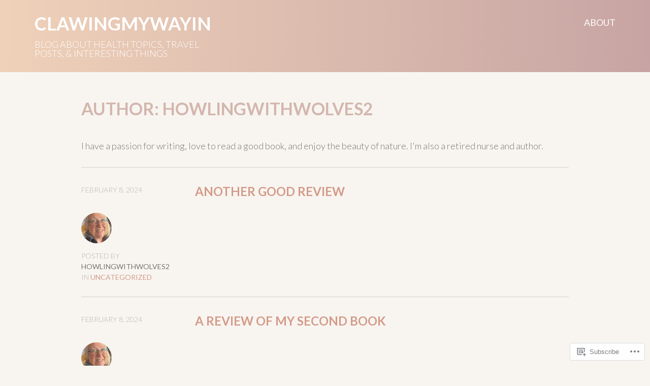

--- FILE ---
content_type: text/html; charset=UTF-8
request_url: https://clawingmywayin.com/author/howlingwithwolves2/page/3/
body_size: 20353
content:
<!DOCTYPE html>
<html lang="en">
<head>
<meta charset="UTF-8">
<meta name="viewport" content="width=device-width, initial-scale=1">
<link rel="profile" href="http://gmpg.org/xfn/11">
<link rel="pingback" href="https://clawingmywayin.com/xmlrpc.php">

<title>howlingwithwolves2 &#8211; Page 3 &#8211; clawingmywayin</title>
<meta name='robots' content='max-image-preview:large' />

<!-- Async WordPress.com Remote Login -->
<script id="wpcom_remote_login_js">
var wpcom_remote_login_extra_auth = '';
function wpcom_remote_login_remove_dom_node_id( element_id ) {
	var dom_node = document.getElementById( element_id );
	if ( dom_node ) { dom_node.parentNode.removeChild( dom_node ); }
}
function wpcom_remote_login_remove_dom_node_classes( class_name ) {
	var dom_nodes = document.querySelectorAll( '.' + class_name );
	for ( var i = 0; i < dom_nodes.length; i++ ) {
		dom_nodes[ i ].parentNode.removeChild( dom_nodes[ i ] );
	}
}
function wpcom_remote_login_final_cleanup() {
	wpcom_remote_login_remove_dom_node_classes( "wpcom_remote_login_msg" );
	wpcom_remote_login_remove_dom_node_id( "wpcom_remote_login_key" );
	wpcom_remote_login_remove_dom_node_id( "wpcom_remote_login_validate" );
	wpcom_remote_login_remove_dom_node_id( "wpcom_remote_login_js" );
	wpcom_remote_login_remove_dom_node_id( "wpcom_request_access_iframe" );
	wpcom_remote_login_remove_dom_node_id( "wpcom_request_access_styles" );
}

// Watch for messages back from the remote login
window.addEventListener( "message", function( e ) {
	if ( e.origin === "https://r-login.wordpress.com" ) {
		var data = {};
		try {
			data = JSON.parse( e.data );
		} catch( e ) {
			wpcom_remote_login_final_cleanup();
			return;
		}

		if ( data.msg === 'LOGIN' ) {
			// Clean up the login check iframe
			wpcom_remote_login_remove_dom_node_id( "wpcom_remote_login_key" );

			var id_regex = new RegExp( /^[0-9]+$/ );
			var token_regex = new RegExp( /^.*|.*|.*$/ );
			if (
				token_regex.test( data.token )
				&& id_regex.test( data.wpcomid )
			) {
				// We have everything we need to ask for a login
				var script = document.createElement( "script" );
				script.setAttribute( "id", "wpcom_remote_login_validate" );
				script.src = '/remote-login.php?wpcom_remote_login=validate'
					+ '&wpcomid=' + data.wpcomid
					+ '&token=' + encodeURIComponent( data.token )
					+ '&host=' + window.location.protocol
					+ '//' + window.location.hostname
					+ '&postid=6193'
					+ '&is_singular=';
				document.body.appendChild( script );
			}

			return;
		}

		// Safari ITP, not logged in, so redirect
		if ( data.msg === 'LOGIN-REDIRECT' ) {
			window.location = 'https://wordpress.com/log-in?redirect_to=' + window.location.href;
			return;
		}

		// Safari ITP, storage access failed, remove the request
		if ( data.msg === 'LOGIN-REMOVE' ) {
			var css_zap = 'html { -webkit-transition: margin-top 1s; transition: margin-top 1s; } /* 9001 */ html { margin-top: 0 !important; } * html body { margin-top: 0 !important; } @media screen and ( max-width: 782px ) { html { margin-top: 0 !important; } * html body { margin-top: 0 !important; } }';
			var style_zap = document.createElement( 'style' );
			style_zap.type = 'text/css';
			style_zap.appendChild( document.createTextNode( css_zap ) );
			document.body.appendChild( style_zap );

			var e = document.getElementById( 'wpcom_request_access_iframe' );
			e.parentNode.removeChild( e );

			document.cookie = 'wordpress_com_login_access=denied; path=/; max-age=31536000';

			return;
		}

		// Safari ITP
		if ( data.msg === 'REQUEST_ACCESS' ) {
			console.log( 'request access: safari' );

			// Check ITP iframe enable/disable knob
			if ( wpcom_remote_login_extra_auth !== 'safari_itp_iframe' ) {
				return;
			}

			// If we are in a "private window" there is no ITP.
			var private_window = false;
			try {
				var opendb = window.openDatabase( null, null, null, null );
			} catch( e ) {
				private_window = true;
			}

			if ( private_window ) {
				console.log( 'private window' );
				return;
			}

			var iframe = document.createElement( 'iframe' );
			iframe.id = 'wpcom_request_access_iframe';
			iframe.setAttribute( 'scrolling', 'no' );
			iframe.setAttribute( 'sandbox', 'allow-storage-access-by-user-activation allow-scripts allow-same-origin allow-top-navigation-by-user-activation' );
			iframe.src = 'https://r-login.wordpress.com/remote-login.php?wpcom_remote_login=request_access&origin=' + encodeURIComponent( data.origin ) + '&wpcomid=' + encodeURIComponent( data.wpcomid );

			var css = 'html { -webkit-transition: margin-top 1s; transition: margin-top 1s; } /* 9001 */ html { margin-top: 46px !important; } * html body { margin-top: 46px !important; } @media screen and ( max-width: 660px ) { html { margin-top: 71px !important; } * html body { margin-top: 71px !important; } #wpcom_request_access_iframe { display: block; height: 71px !important; } } #wpcom_request_access_iframe { border: 0px; height: 46px; position: fixed; top: 0; left: 0; width: 100%; min-width: 100%; z-index: 99999; background: #23282d; } ';

			var style = document.createElement( 'style' );
			style.type = 'text/css';
			style.id = 'wpcom_request_access_styles';
			style.appendChild( document.createTextNode( css ) );
			document.body.appendChild( style );

			document.body.appendChild( iframe );
		}

		if ( data.msg === 'DONE' ) {
			wpcom_remote_login_final_cleanup();
		}
	}
}, false );

// Inject the remote login iframe after the page has had a chance to load
// more critical resources
window.addEventListener( "DOMContentLoaded", function( e ) {
	var iframe = document.createElement( "iframe" );
	iframe.style.display = "none";
	iframe.setAttribute( "scrolling", "no" );
	iframe.setAttribute( "id", "wpcom_remote_login_key" );
	iframe.src = "https://r-login.wordpress.com/remote-login.php"
		+ "?wpcom_remote_login=key"
		+ "&origin=aHR0cHM6Ly9jbGF3aW5nbXl3YXlpbi5jb20%3D"
		+ "&wpcomid=26656775"
		+ "&time=" + Math.floor( Date.now() / 1000 );
	document.body.appendChild( iframe );
}, false );
</script>
<link rel='dns-prefetch' href='//s0.wp.com' />
<link rel='dns-prefetch' href='//fonts-api.wp.com' />
<link rel="alternate" type="application/rss+xml" title="clawingmywayin &raquo; Feed" href="https://clawingmywayin.com/feed/" />
<link rel="alternate" type="application/rss+xml" title="clawingmywayin &raquo; Comments Feed" href="https://clawingmywayin.com/comments/feed/" />
<link rel="alternate" type="application/rss+xml" title="clawingmywayin &raquo; Posts by howlingwithwolves2 Feed" href="https://clawingmywayin.com/author/howlingwithwolves2/feed/" />
	<script type="text/javascript">
		/* <![CDATA[ */
		function addLoadEvent(func) {
			var oldonload = window.onload;
			if (typeof window.onload != 'function') {
				window.onload = func;
			} else {
				window.onload = function () {
					oldonload();
					func();
				}
			}
		}
		/* ]]> */
	</script>
	<link crossorigin='anonymous' rel='stylesheet' id='all-css-0-1' href='/wp-content/mu-plugins/jetpack-plugin/moon/modules/infinite-scroll/infinity.css?m=1753284714i&cssminify=yes' type='text/css' media='all' />
<style id='wp-emoji-styles-inline-css'>

	img.wp-smiley, img.emoji {
		display: inline !important;
		border: none !important;
		box-shadow: none !important;
		height: 1em !important;
		width: 1em !important;
		margin: 0 0.07em !important;
		vertical-align: -0.1em !important;
		background: none !important;
		padding: 0 !important;
	}
/*# sourceURL=wp-emoji-styles-inline-css */
</style>
<link crossorigin='anonymous' rel='stylesheet' id='all-css-2-1' href='/wp-content/plugins/gutenberg-core/v22.4.0/build/styles/block-library/style.min.css?m=1768935615i&cssminify=yes' type='text/css' media='all' />
<style id='wp-block-library-inline-css'>
.has-text-align-justify {
	text-align:justify;
}
.has-text-align-justify{text-align:justify;}

/*# sourceURL=wp-block-library-inline-css */
</style><style id='wp-block-paragraph-inline-css'>
.is-small-text{font-size:.875em}.is-regular-text{font-size:1em}.is-large-text{font-size:2.25em}.is-larger-text{font-size:3em}.has-drop-cap:not(:focus):first-letter{float:left;font-size:8.4em;font-style:normal;font-weight:100;line-height:.68;margin:.05em .1em 0 0;text-transform:uppercase}body.rtl .has-drop-cap:not(:focus):first-letter{float:none;margin-left:.1em}p.has-drop-cap.has-background{overflow:hidden}:root :where(p.has-background){padding:1.25em 2.375em}:where(p.has-text-color:not(.has-link-color)) a{color:inherit}p.has-text-align-left[style*="writing-mode:vertical-lr"],p.has-text-align-right[style*="writing-mode:vertical-rl"]{rotate:180deg}
/*# sourceURL=https://s0.wp.com/wp-content/plugins/gutenberg-core/v22.4.0/build/styles/block-library/paragraph/style.min.css */
</style>
<style id='global-styles-inline-css'>
:root{--wp--preset--aspect-ratio--square: 1;--wp--preset--aspect-ratio--4-3: 4/3;--wp--preset--aspect-ratio--3-4: 3/4;--wp--preset--aspect-ratio--3-2: 3/2;--wp--preset--aspect-ratio--2-3: 2/3;--wp--preset--aspect-ratio--16-9: 16/9;--wp--preset--aspect-ratio--9-16: 9/16;--wp--preset--color--black: #000000;--wp--preset--color--cyan-bluish-gray: #abb8c3;--wp--preset--color--white: #ffffff;--wp--preset--color--pale-pink: #f78da7;--wp--preset--color--vivid-red: #cf2e2e;--wp--preset--color--luminous-vivid-orange: #ff6900;--wp--preset--color--luminous-vivid-amber: #fcb900;--wp--preset--color--light-green-cyan: #7bdcb5;--wp--preset--color--vivid-green-cyan: #00d084;--wp--preset--color--pale-cyan-blue: #8ed1fc;--wp--preset--color--vivid-cyan-blue: #0693e3;--wp--preset--color--vivid-purple: #9b51e0;--wp--preset--gradient--vivid-cyan-blue-to-vivid-purple: linear-gradient(135deg,rgb(6,147,227) 0%,rgb(155,81,224) 100%);--wp--preset--gradient--light-green-cyan-to-vivid-green-cyan: linear-gradient(135deg,rgb(122,220,180) 0%,rgb(0,208,130) 100%);--wp--preset--gradient--luminous-vivid-amber-to-luminous-vivid-orange: linear-gradient(135deg,rgb(252,185,0) 0%,rgb(255,105,0) 100%);--wp--preset--gradient--luminous-vivid-orange-to-vivid-red: linear-gradient(135deg,rgb(255,105,0) 0%,rgb(207,46,46) 100%);--wp--preset--gradient--very-light-gray-to-cyan-bluish-gray: linear-gradient(135deg,rgb(238,238,238) 0%,rgb(169,184,195) 100%);--wp--preset--gradient--cool-to-warm-spectrum: linear-gradient(135deg,rgb(74,234,220) 0%,rgb(151,120,209) 20%,rgb(207,42,186) 40%,rgb(238,44,130) 60%,rgb(251,105,98) 80%,rgb(254,248,76) 100%);--wp--preset--gradient--blush-light-purple: linear-gradient(135deg,rgb(255,206,236) 0%,rgb(152,150,240) 100%);--wp--preset--gradient--blush-bordeaux: linear-gradient(135deg,rgb(254,205,165) 0%,rgb(254,45,45) 50%,rgb(107,0,62) 100%);--wp--preset--gradient--luminous-dusk: linear-gradient(135deg,rgb(255,203,112) 0%,rgb(199,81,192) 50%,rgb(65,88,208) 100%);--wp--preset--gradient--pale-ocean: linear-gradient(135deg,rgb(255,245,203) 0%,rgb(182,227,212) 50%,rgb(51,167,181) 100%);--wp--preset--gradient--electric-grass: linear-gradient(135deg,rgb(202,248,128) 0%,rgb(113,206,126) 100%);--wp--preset--gradient--midnight: linear-gradient(135deg,rgb(2,3,129) 0%,rgb(40,116,252) 100%);--wp--preset--font-size--small: 13px;--wp--preset--font-size--medium: 20px;--wp--preset--font-size--large: 36px;--wp--preset--font-size--x-large: 42px;--wp--preset--font-family--albert-sans: 'Albert Sans', sans-serif;--wp--preset--font-family--alegreya: Alegreya, serif;--wp--preset--font-family--arvo: Arvo, serif;--wp--preset--font-family--bodoni-moda: 'Bodoni Moda', serif;--wp--preset--font-family--bricolage-grotesque: 'Bricolage Grotesque', sans-serif;--wp--preset--font-family--cabin: Cabin, sans-serif;--wp--preset--font-family--chivo: Chivo, sans-serif;--wp--preset--font-family--commissioner: Commissioner, sans-serif;--wp--preset--font-family--cormorant: Cormorant, serif;--wp--preset--font-family--courier-prime: 'Courier Prime', monospace;--wp--preset--font-family--crimson-pro: 'Crimson Pro', serif;--wp--preset--font-family--dm-mono: 'DM Mono', monospace;--wp--preset--font-family--dm-sans: 'DM Sans', sans-serif;--wp--preset--font-family--dm-serif-display: 'DM Serif Display', serif;--wp--preset--font-family--domine: Domine, serif;--wp--preset--font-family--eb-garamond: 'EB Garamond', serif;--wp--preset--font-family--epilogue: Epilogue, sans-serif;--wp--preset--font-family--fahkwang: Fahkwang, sans-serif;--wp--preset--font-family--figtree: Figtree, sans-serif;--wp--preset--font-family--fira-sans: 'Fira Sans', sans-serif;--wp--preset--font-family--fjalla-one: 'Fjalla One', sans-serif;--wp--preset--font-family--fraunces: Fraunces, serif;--wp--preset--font-family--gabarito: Gabarito, system-ui;--wp--preset--font-family--ibm-plex-mono: 'IBM Plex Mono', monospace;--wp--preset--font-family--ibm-plex-sans: 'IBM Plex Sans', sans-serif;--wp--preset--font-family--ibarra-real-nova: 'Ibarra Real Nova', serif;--wp--preset--font-family--instrument-serif: 'Instrument Serif', serif;--wp--preset--font-family--inter: Inter, sans-serif;--wp--preset--font-family--josefin-sans: 'Josefin Sans', sans-serif;--wp--preset--font-family--jost: Jost, sans-serif;--wp--preset--font-family--libre-baskerville: 'Libre Baskerville', serif;--wp--preset--font-family--libre-franklin: 'Libre Franklin', sans-serif;--wp--preset--font-family--literata: Literata, serif;--wp--preset--font-family--lora: Lora, serif;--wp--preset--font-family--merriweather: Merriweather, serif;--wp--preset--font-family--montserrat: Montserrat, sans-serif;--wp--preset--font-family--newsreader: Newsreader, serif;--wp--preset--font-family--noto-sans-mono: 'Noto Sans Mono', sans-serif;--wp--preset--font-family--nunito: Nunito, sans-serif;--wp--preset--font-family--open-sans: 'Open Sans', sans-serif;--wp--preset--font-family--overpass: Overpass, sans-serif;--wp--preset--font-family--pt-serif: 'PT Serif', serif;--wp--preset--font-family--petrona: Petrona, serif;--wp--preset--font-family--piazzolla: Piazzolla, serif;--wp--preset--font-family--playfair-display: 'Playfair Display', serif;--wp--preset--font-family--plus-jakarta-sans: 'Plus Jakarta Sans', sans-serif;--wp--preset--font-family--poppins: Poppins, sans-serif;--wp--preset--font-family--raleway: Raleway, sans-serif;--wp--preset--font-family--roboto: Roboto, sans-serif;--wp--preset--font-family--roboto-slab: 'Roboto Slab', serif;--wp--preset--font-family--rubik: Rubik, sans-serif;--wp--preset--font-family--rufina: Rufina, serif;--wp--preset--font-family--sora: Sora, sans-serif;--wp--preset--font-family--source-sans-3: 'Source Sans 3', sans-serif;--wp--preset--font-family--source-serif-4: 'Source Serif 4', serif;--wp--preset--font-family--space-mono: 'Space Mono', monospace;--wp--preset--font-family--syne: Syne, sans-serif;--wp--preset--font-family--texturina: Texturina, serif;--wp--preset--font-family--urbanist: Urbanist, sans-serif;--wp--preset--font-family--work-sans: 'Work Sans', sans-serif;--wp--preset--spacing--20: 0.44rem;--wp--preset--spacing--30: 0.67rem;--wp--preset--spacing--40: 1rem;--wp--preset--spacing--50: 1.5rem;--wp--preset--spacing--60: 2.25rem;--wp--preset--spacing--70: 3.38rem;--wp--preset--spacing--80: 5.06rem;--wp--preset--shadow--natural: 6px 6px 9px rgba(0, 0, 0, 0.2);--wp--preset--shadow--deep: 12px 12px 50px rgba(0, 0, 0, 0.4);--wp--preset--shadow--sharp: 6px 6px 0px rgba(0, 0, 0, 0.2);--wp--preset--shadow--outlined: 6px 6px 0px -3px rgb(255, 255, 255), 6px 6px rgb(0, 0, 0);--wp--preset--shadow--crisp: 6px 6px 0px rgb(0, 0, 0);}:where(body) { margin: 0; }:where(.is-layout-flex){gap: 0.5em;}:where(.is-layout-grid){gap: 0.5em;}body .is-layout-flex{display: flex;}.is-layout-flex{flex-wrap: wrap;align-items: center;}.is-layout-flex > :is(*, div){margin: 0;}body .is-layout-grid{display: grid;}.is-layout-grid > :is(*, div){margin: 0;}body{padding-top: 0px;padding-right: 0px;padding-bottom: 0px;padding-left: 0px;}:root :where(.wp-element-button, .wp-block-button__link){background-color: #32373c;border-width: 0;color: #fff;font-family: inherit;font-size: inherit;font-style: inherit;font-weight: inherit;letter-spacing: inherit;line-height: inherit;padding-top: calc(0.667em + 2px);padding-right: calc(1.333em + 2px);padding-bottom: calc(0.667em + 2px);padding-left: calc(1.333em + 2px);text-decoration: none;text-transform: inherit;}.has-black-color{color: var(--wp--preset--color--black) !important;}.has-cyan-bluish-gray-color{color: var(--wp--preset--color--cyan-bluish-gray) !important;}.has-white-color{color: var(--wp--preset--color--white) !important;}.has-pale-pink-color{color: var(--wp--preset--color--pale-pink) !important;}.has-vivid-red-color{color: var(--wp--preset--color--vivid-red) !important;}.has-luminous-vivid-orange-color{color: var(--wp--preset--color--luminous-vivid-orange) !important;}.has-luminous-vivid-amber-color{color: var(--wp--preset--color--luminous-vivid-amber) !important;}.has-light-green-cyan-color{color: var(--wp--preset--color--light-green-cyan) !important;}.has-vivid-green-cyan-color{color: var(--wp--preset--color--vivid-green-cyan) !important;}.has-pale-cyan-blue-color{color: var(--wp--preset--color--pale-cyan-blue) !important;}.has-vivid-cyan-blue-color{color: var(--wp--preset--color--vivid-cyan-blue) !important;}.has-vivid-purple-color{color: var(--wp--preset--color--vivid-purple) !important;}.has-black-background-color{background-color: var(--wp--preset--color--black) !important;}.has-cyan-bluish-gray-background-color{background-color: var(--wp--preset--color--cyan-bluish-gray) !important;}.has-white-background-color{background-color: var(--wp--preset--color--white) !important;}.has-pale-pink-background-color{background-color: var(--wp--preset--color--pale-pink) !important;}.has-vivid-red-background-color{background-color: var(--wp--preset--color--vivid-red) !important;}.has-luminous-vivid-orange-background-color{background-color: var(--wp--preset--color--luminous-vivid-orange) !important;}.has-luminous-vivid-amber-background-color{background-color: var(--wp--preset--color--luminous-vivid-amber) !important;}.has-light-green-cyan-background-color{background-color: var(--wp--preset--color--light-green-cyan) !important;}.has-vivid-green-cyan-background-color{background-color: var(--wp--preset--color--vivid-green-cyan) !important;}.has-pale-cyan-blue-background-color{background-color: var(--wp--preset--color--pale-cyan-blue) !important;}.has-vivid-cyan-blue-background-color{background-color: var(--wp--preset--color--vivid-cyan-blue) !important;}.has-vivid-purple-background-color{background-color: var(--wp--preset--color--vivid-purple) !important;}.has-black-border-color{border-color: var(--wp--preset--color--black) !important;}.has-cyan-bluish-gray-border-color{border-color: var(--wp--preset--color--cyan-bluish-gray) !important;}.has-white-border-color{border-color: var(--wp--preset--color--white) !important;}.has-pale-pink-border-color{border-color: var(--wp--preset--color--pale-pink) !important;}.has-vivid-red-border-color{border-color: var(--wp--preset--color--vivid-red) !important;}.has-luminous-vivid-orange-border-color{border-color: var(--wp--preset--color--luminous-vivid-orange) !important;}.has-luminous-vivid-amber-border-color{border-color: var(--wp--preset--color--luminous-vivid-amber) !important;}.has-light-green-cyan-border-color{border-color: var(--wp--preset--color--light-green-cyan) !important;}.has-vivid-green-cyan-border-color{border-color: var(--wp--preset--color--vivid-green-cyan) !important;}.has-pale-cyan-blue-border-color{border-color: var(--wp--preset--color--pale-cyan-blue) !important;}.has-vivid-cyan-blue-border-color{border-color: var(--wp--preset--color--vivid-cyan-blue) !important;}.has-vivid-purple-border-color{border-color: var(--wp--preset--color--vivid-purple) !important;}.has-vivid-cyan-blue-to-vivid-purple-gradient-background{background: var(--wp--preset--gradient--vivid-cyan-blue-to-vivid-purple) !important;}.has-light-green-cyan-to-vivid-green-cyan-gradient-background{background: var(--wp--preset--gradient--light-green-cyan-to-vivid-green-cyan) !important;}.has-luminous-vivid-amber-to-luminous-vivid-orange-gradient-background{background: var(--wp--preset--gradient--luminous-vivid-amber-to-luminous-vivid-orange) !important;}.has-luminous-vivid-orange-to-vivid-red-gradient-background{background: var(--wp--preset--gradient--luminous-vivid-orange-to-vivid-red) !important;}.has-very-light-gray-to-cyan-bluish-gray-gradient-background{background: var(--wp--preset--gradient--very-light-gray-to-cyan-bluish-gray) !important;}.has-cool-to-warm-spectrum-gradient-background{background: var(--wp--preset--gradient--cool-to-warm-spectrum) !important;}.has-blush-light-purple-gradient-background{background: var(--wp--preset--gradient--blush-light-purple) !important;}.has-blush-bordeaux-gradient-background{background: var(--wp--preset--gradient--blush-bordeaux) !important;}.has-luminous-dusk-gradient-background{background: var(--wp--preset--gradient--luminous-dusk) !important;}.has-pale-ocean-gradient-background{background: var(--wp--preset--gradient--pale-ocean) !important;}.has-electric-grass-gradient-background{background: var(--wp--preset--gradient--electric-grass) !important;}.has-midnight-gradient-background{background: var(--wp--preset--gradient--midnight) !important;}.has-small-font-size{font-size: var(--wp--preset--font-size--small) !important;}.has-medium-font-size{font-size: var(--wp--preset--font-size--medium) !important;}.has-large-font-size{font-size: var(--wp--preset--font-size--large) !important;}.has-x-large-font-size{font-size: var(--wp--preset--font-size--x-large) !important;}.has-albert-sans-font-family{font-family: var(--wp--preset--font-family--albert-sans) !important;}.has-alegreya-font-family{font-family: var(--wp--preset--font-family--alegreya) !important;}.has-arvo-font-family{font-family: var(--wp--preset--font-family--arvo) !important;}.has-bodoni-moda-font-family{font-family: var(--wp--preset--font-family--bodoni-moda) !important;}.has-bricolage-grotesque-font-family{font-family: var(--wp--preset--font-family--bricolage-grotesque) !important;}.has-cabin-font-family{font-family: var(--wp--preset--font-family--cabin) !important;}.has-chivo-font-family{font-family: var(--wp--preset--font-family--chivo) !important;}.has-commissioner-font-family{font-family: var(--wp--preset--font-family--commissioner) !important;}.has-cormorant-font-family{font-family: var(--wp--preset--font-family--cormorant) !important;}.has-courier-prime-font-family{font-family: var(--wp--preset--font-family--courier-prime) !important;}.has-crimson-pro-font-family{font-family: var(--wp--preset--font-family--crimson-pro) !important;}.has-dm-mono-font-family{font-family: var(--wp--preset--font-family--dm-mono) !important;}.has-dm-sans-font-family{font-family: var(--wp--preset--font-family--dm-sans) !important;}.has-dm-serif-display-font-family{font-family: var(--wp--preset--font-family--dm-serif-display) !important;}.has-domine-font-family{font-family: var(--wp--preset--font-family--domine) !important;}.has-eb-garamond-font-family{font-family: var(--wp--preset--font-family--eb-garamond) !important;}.has-epilogue-font-family{font-family: var(--wp--preset--font-family--epilogue) !important;}.has-fahkwang-font-family{font-family: var(--wp--preset--font-family--fahkwang) !important;}.has-figtree-font-family{font-family: var(--wp--preset--font-family--figtree) !important;}.has-fira-sans-font-family{font-family: var(--wp--preset--font-family--fira-sans) !important;}.has-fjalla-one-font-family{font-family: var(--wp--preset--font-family--fjalla-one) !important;}.has-fraunces-font-family{font-family: var(--wp--preset--font-family--fraunces) !important;}.has-gabarito-font-family{font-family: var(--wp--preset--font-family--gabarito) !important;}.has-ibm-plex-mono-font-family{font-family: var(--wp--preset--font-family--ibm-plex-mono) !important;}.has-ibm-plex-sans-font-family{font-family: var(--wp--preset--font-family--ibm-plex-sans) !important;}.has-ibarra-real-nova-font-family{font-family: var(--wp--preset--font-family--ibarra-real-nova) !important;}.has-instrument-serif-font-family{font-family: var(--wp--preset--font-family--instrument-serif) !important;}.has-inter-font-family{font-family: var(--wp--preset--font-family--inter) !important;}.has-josefin-sans-font-family{font-family: var(--wp--preset--font-family--josefin-sans) !important;}.has-jost-font-family{font-family: var(--wp--preset--font-family--jost) !important;}.has-libre-baskerville-font-family{font-family: var(--wp--preset--font-family--libre-baskerville) !important;}.has-libre-franklin-font-family{font-family: var(--wp--preset--font-family--libre-franklin) !important;}.has-literata-font-family{font-family: var(--wp--preset--font-family--literata) !important;}.has-lora-font-family{font-family: var(--wp--preset--font-family--lora) !important;}.has-merriweather-font-family{font-family: var(--wp--preset--font-family--merriweather) !important;}.has-montserrat-font-family{font-family: var(--wp--preset--font-family--montserrat) !important;}.has-newsreader-font-family{font-family: var(--wp--preset--font-family--newsreader) !important;}.has-noto-sans-mono-font-family{font-family: var(--wp--preset--font-family--noto-sans-mono) !important;}.has-nunito-font-family{font-family: var(--wp--preset--font-family--nunito) !important;}.has-open-sans-font-family{font-family: var(--wp--preset--font-family--open-sans) !important;}.has-overpass-font-family{font-family: var(--wp--preset--font-family--overpass) !important;}.has-pt-serif-font-family{font-family: var(--wp--preset--font-family--pt-serif) !important;}.has-petrona-font-family{font-family: var(--wp--preset--font-family--petrona) !important;}.has-piazzolla-font-family{font-family: var(--wp--preset--font-family--piazzolla) !important;}.has-playfair-display-font-family{font-family: var(--wp--preset--font-family--playfair-display) !important;}.has-plus-jakarta-sans-font-family{font-family: var(--wp--preset--font-family--plus-jakarta-sans) !important;}.has-poppins-font-family{font-family: var(--wp--preset--font-family--poppins) !important;}.has-raleway-font-family{font-family: var(--wp--preset--font-family--raleway) !important;}.has-roboto-font-family{font-family: var(--wp--preset--font-family--roboto) !important;}.has-roboto-slab-font-family{font-family: var(--wp--preset--font-family--roboto-slab) !important;}.has-rubik-font-family{font-family: var(--wp--preset--font-family--rubik) !important;}.has-rufina-font-family{font-family: var(--wp--preset--font-family--rufina) !important;}.has-sora-font-family{font-family: var(--wp--preset--font-family--sora) !important;}.has-source-sans-3-font-family{font-family: var(--wp--preset--font-family--source-sans-3) !important;}.has-source-serif-4-font-family{font-family: var(--wp--preset--font-family--source-serif-4) !important;}.has-space-mono-font-family{font-family: var(--wp--preset--font-family--space-mono) !important;}.has-syne-font-family{font-family: var(--wp--preset--font-family--syne) !important;}.has-texturina-font-family{font-family: var(--wp--preset--font-family--texturina) !important;}.has-urbanist-font-family{font-family: var(--wp--preset--font-family--urbanist) !important;}.has-work-sans-font-family{font-family: var(--wp--preset--font-family--work-sans) !important;}
/*# sourceURL=global-styles-inline-css */
</style>

<style id='classic-theme-styles-inline-css'>
.wp-block-button__link{background-color:#32373c;border-radius:9999px;box-shadow:none;color:#fff;font-size:1.125em;padding:calc(.667em + 2px) calc(1.333em + 2px);text-decoration:none}.wp-block-file__button{background:#32373c;color:#fff}.wp-block-accordion-heading{margin:0}.wp-block-accordion-heading__toggle{background-color:inherit!important;color:inherit!important}.wp-block-accordion-heading__toggle:not(:focus-visible){outline:none}.wp-block-accordion-heading__toggle:focus,.wp-block-accordion-heading__toggle:hover{background-color:inherit!important;border:none;box-shadow:none;color:inherit;padding:var(--wp--preset--spacing--20,1em) 0;text-decoration:none}.wp-block-accordion-heading__toggle:focus-visible{outline:auto;outline-offset:0}
/*# sourceURL=/wp-content/plugins/gutenberg-core/v22.4.0/build/styles/block-library/classic.min.css */
</style>
<link crossorigin='anonymous' rel='stylesheet' id='all-css-4-1' href='/_static/??-eJyFjtEOgjAMRX/Irhli4MX4KQZGg4N1W+iQ+PeOSNREoy9Ne3POTXGJYIJP5BNGN/fWC5rQumBGwULpWmkQy9ERTHRVJXZW0pMASTdHyojs8K2IZ3h1TZRzjk1aCabONuSIM/ZLW2J2oG3jRCKQJ9uZIV2yKB/eI8aNQg6hw7+PDZRiY8btXiWPZ+sN9uRpstmQ7+taeuKjrg77oi4rXQ53lfN4aw==&cssminify=yes' type='text/css' media='all' />
<link rel='stylesheet' id='mood-lato-css' href='https://fonts-api.wp.com/css?family=Lato%3A300%2C400%2C600%2C700%2C300italic%2C400italic%2C700italic%26subset%3Dlatin%2Clatin-ext&#038;subset=latin%2Clatin-ext' media='all' />
<link crossorigin='anonymous' rel='stylesheet' id='all-css-6-1' href='/_static/??-eJx9y0EKAjEMheELGcNARV2IZxlrrJEmKU3K4O0dd+PG3fvhfbg0yKZBGhhPEnJsnYSHoJjdkTWjx7sSLC2b7LP7DjdGBrQ6Cqtjp1u1ss6C62uT/1Ahg2p5Djb9CXjUmfuXXuUypcM5pdNxSq8PWsdBaA==&cssminify=yes' type='text/css' media='all' />
<link crossorigin='anonymous' rel='stylesheet' id='print-css-7-1' href='/wp-content/mu-plugins/global-print/global-print.css?m=1465851035i&cssminify=yes' type='text/css' media='print' />
<style id='jetpack-global-styles-frontend-style-inline-css'>
:root { --font-headings: unset; --font-base: unset; --font-headings-default: -apple-system,BlinkMacSystemFont,"Segoe UI",Roboto,Oxygen-Sans,Ubuntu,Cantarell,"Helvetica Neue",sans-serif; --font-base-default: -apple-system,BlinkMacSystemFont,"Segoe UI",Roboto,Oxygen-Sans,Ubuntu,Cantarell,"Helvetica Neue",sans-serif;}
/*# sourceURL=jetpack-global-styles-frontend-style-inline-css */
</style>
<link crossorigin='anonymous' rel='stylesheet' id='all-css-10-1' href='/wp-content/themes/h4/global.css?m=1420737423i&cssminify=yes' type='text/css' media='all' />
<script type="text/javascript" id="wpcom-actionbar-placeholder-js-extra">
/* <![CDATA[ */
var actionbardata = {"siteID":"26656775","postID":"0","siteURL":"https://clawingmywayin.com","xhrURL":"https://clawingmywayin.com/wp-admin/admin-ajax.php","nonce":"da64b6e1d0","isLoggedIn":"","statusMessage":"","subsEmailDefault":"instantly","proxyScriptUrl":"https://s0.wp.com/wp-content/js/wpcom-proxy-request.js?m=1513050504i&amp;ver=20211021","i18n":{"followedText":"New posts from this site will now appear in your \u003Ca href=\"https://wordpress.com/reader\"\u003EReader\u003C/a\u003E","foldBar":"Collapse this bar","unfoldBar":"Expand this bar","shortLinkCopied":"Shortlink copied to clipboard."}};
//# sourceURL=wpcom-actionbar-placeholder-js-extra
/* ]]> */
</script>
<script type="text/javascript" id="jetpack-mu-wpcom-settings-js-before">
/* <![CDATA[ */
var JETPACK_MU_WPCOM_SETTINGS = {"assetsUrl":"https://s0.wp.com/wp-content/mu-plugins/jetpack-mu-wpcom-plugin/moon/jetpack_vendor/automattic/jetpack-mu-wpcom/src/build/"};
//# sourceURL=jetpack-mu-wpcom-settings-js-before
/* ]]> */
</script>
<script crossorigin='anonymous' type='text/javascript'  src='/_static/??-eJzTLy/QTc7PK0nNK9HPKtYvyinRLSjKr6jUyyrW0QfKZeYl55SmpBaDJLMKS1OLKqGUXm5mHkFFurmZ6UWJJalQxfa5tobmRgamxgZmFpZZACbyLJI='></script>
<script type="text/javascript" id="rlt-proxy-js-after">
/* <![CDATA[ */
	rltInitialize( {"token":null,"iframeOrigins":["https:\/\/widgets.wp.com"]} );
//# sourceURL=rlt-proxy-js-after
/* ]]> */
</script>
<link rel="EditURI" type="application/rsd+xml" title="RSD" href="https://clawingmywayin.wordpress.com/xmlrpc.php?rsd" />
<meta name="generator" content="WordPress.com" />

<!-- Jetpack Open Graph Tags -->
<meta property="og:type" content="profile" />
<meta property="og:title" content="howlingwithwolves2" />
<meta property="og:url" content="http://clawingmywayin.wordpress.com" />
<meta property="og:description" content="I have a passion for writing, love to read a good book, and enjoy the beauty of nature. I&#039;m also a retired nurse and author." />
<meta property="profile:first_name" content="Theresa" />
<meta property="profile:last_name" content="Gage" />
<meta property="og:site_name" content="clawingmywayin" />
<meta property="og:image" content="https://secure.gravatar.com/avatar/30ec7bd97e61b32a229296ca44af46c8f7c65ea69753116a14277d23bd65e0ea?s=200&#038;d=identicon&#038;r=g" />
<meta property="og:image:alt" content="howlingwithwolves2" />
<meta property="og:locale" content="en_US" />
<meta name="twitter:creator" content="@IMwriter" />
<meta name="twitter:site" content="@IMwriter" />

<!-- End Jetpack Open Graph Tags -->
<link rel='openid.server' href='https://clawingmywayin.com/?openidserver=1' />
<link rel='openid.delegate' href='https://clawingmywayin.com/' />
<link rel="search" type="application/opensearchdescription+xml" href="https://clawingmywayin.com/osd.xml" title="clawingmywayin" />
<link rel="search" type="application/opensearchdescription+xml" href="https://s1.wp.com/opensearch.xml" title="WordPress.com" />
		<style type="text/css">
			.recentcomments a {
				display: inline !important;
				padding: 0 !important;
				margin: 0 !important;
			}

			table.recentcommentsavatartop img.avatar, table.recentcommentsavatarend img.avatar {
				border: 0px;
				margin: 0;
			}

			table.recentcommentsavatartop a, table.recentcommentsavatarend a {
				border: 0px !important;
				background-color: transparent !important;
			}

			td.recentcommentsavatarend, td.recentcommentsavatartop {
				padding: 0px 0px 1px 0px;
				margin: 0px;
			}

			td.recentcommentstextend {
				border: none !important;
				padding: 0px 0px 2px 10px;
			}

			.rtl td.recentcommentstextend {
				padding: 0px 10px 2px 0px;
			}

			td.recentcommentstexttop {
				border: none;
				padding: 0px 0px 0px 10px;
			}

			.rtl td.recentcommentstexttop {
				padding: 0px 10px 0px 0px;
			}
		</style>
		<meta name="description" content="Read all of the posts by howlingwithwolves2 on clawingmywayin" />
<link rel="icon" href="https://clawingmywayin.com/wp-content/uploads/2019/04/cropped-img_0854.jpg?w=32" sizes="32x32" />
<link rel="icon" href="https://clawingmywayin.com/wp-content/uploads/2019/04/cropped-img_0854.jpg?w=192" sizes="192x192" />
<link rel="apple-touch-icon" href="https://clawingmywayin.com/wp-content/uploads/2019/04/cropped-img_0854.jpg?w=180" />
<meta name="msapplication-TileImage" content="https://clawingmywayin.com/wp-content/uploads/2019/04/cropped-img_0854.jpg?w=270" />
<link crossorigin='anonymous' rel='stylesheet' id='all-css-0-3' href='/_static/??-eJydjdEKwjAMRX/IGqaT+SJ+inRZGN3SpDQtw78Xwe1Rxh7P4XIuLMmhSiEpEKtLXMcgBhOV5HH+MURVgVcQhJ4VZwNbQqJ8RrMT7C9EHSqTAfqs1Yi30SqOBktgGtzomSm//9H34BkfTXe7Xu5t17TTB3k+YIU=&cssminify=yes' type='text/css' media='all' />
</head>

<body class="archive paged author author-howlingwithwolves2 author-26365370 paged-3 author-paged-3 wp-theme-premiummood customizer-styles-applied without-featured-image jetpack-reblog-enabled">
<div id="page" class="hfeed site">
	<header id="masthead" class="site-header" role="banner">

		<a class="skip-link screen-reader-text" href="#content">Skip to content</a>

		<div class="header-overlay">
			<div class="header-inner">
				<div class="header-top">
					<nav id="site-navigation" class="main-navigation" role="navigation">
						<button class="menu-toggle" aria-controls="menu" aria-expanded="false">Menu</button>
						<div class="menu"><ul>
<li class="page_item page-item-2"><a href="https://clawingmywayin.com/about/">About</a></li>
</ul></div>
					</nav><!-- #site-navigation -->

					<div class="site-branding">
						<h1 class="site-title"><a href="https://clawingmywayin.com/" rel="home">clawingmywayin</a></h1>
						<h2 class="site-description">blog about health topics, travel posts, &amp; interesting things</h2>
					</div><!-- .site-branding -->
				</div><!-- .header-top -->
			</div><!-- .header-inner -->
		</div><!-- .header-overlay -->

	</header><!-- #masthead -->

	<div id="content" class="site-content">

	<div id="primary" class="content-area">
		<main id="main" class="site-main" role="main">

		
			<div id="archive-container">

				<header class="page-header">
					<h1 class="page-title">Author: <span>howlingwithwolves2</span></h1><div class="taxonomy-description">I have a passion for writing, love to read a good book, and enjoy the beauty of nature. I'm also a retired nurse and author.</div>				</header><!-- .page-header -->

								
					
<article id="post-6193" class="post-6193 post type-post status-publish format-standard hentry category-uncategorized">
	<header class="entry-header">
		<div class="posted-on">
			<a href="https://clawingmywayin.com/2024/02/08/another-good-review/" rel="bookmark"><time class="entry-date published updated" datetime="2024-02-08T19:20:55+00:00">February 8, 2024</time></a>		</div><!-- .posted-on -->

		<h1 class="entry-title"><a href="https://clawingmywayin.com/2024/02/08/another-good-review/" rel="bookmark">Another good review</a></h1>
	</header><!-- .entry-header -->

	<div class="entry-meta">
		<span class="author"><img referrerpolicy="no-referrer" alt='howlingwithwolves2&#039;s avatar' src='https://0.gravatar.com/avatar/30ec7bd97e61b32a229296ca44af46c8f7c65ea69753116a14277d23bd65e0ea?s=60&#038;d=identicon&#038;r=G' srcset='https://0.gravatar.com/avatar/30ec7bd97e61b32a229296ca44af46c8f7c65ea69753116a14277d23bd65e0ea?s=60&#038;d=identicon&#038;r=G 1x, https://0.gravatar.com/avatar/30ec7bd97e61b32a229296ca44af46c8f7c65ea69753116a14277d23bd65e0ea?s=90&#038;d=identicon&#038;r=G 1.5x, https://0.gravatar.com/avatar/30ec7bd97e61b32a229296ca44af46c8f7c65ea69753116a14277d23bd65e0ea?s=120&#038;d=identicon&#038;r=G 2x, https://0.gravatar.com/avatar/30ec7bd97e61b32a229296ca44af46c8f7c65ea69753116a14277d23bd65e0ea?s=180&#038;d=identicon&#038;r=G 3x, https://0.gravatar.com/avatar/30ec7bd97e61b32a229296ca44af46c8f7c65ea69753116a14277d23bd65e0ea?s=240&#038;d=identicon&#038;r=G 4x' class='avatar avatar-60' height='60' width='60' decoding='async' /></span>Posted by <span class="author-name"><a href="https://clawingmywayin.com/author/howlingwithwolves2/">howlingwithwolves2</a></span><span class="cat-links"> in <a href="https://clawingmywayin.com/category/uncategorized/" rel="category tag">Uncategorized</a></span>	</div><!-- .entry-meta -->

	<div class="entry-content">
			</div><!-- .entry-content -->

</article><!-- #post-## -->

					
					
<article id="post-6191" class="post-6191 post type-post status-publish format-standard hentry category-uncategorized">
	<header class="entry-header">
		<div class="posted-on">
			<a href="https://clawingmywayin.com/2024/02/08/a-review-of-my-second-book/" rel="bookmark"><time class="entry-date published updated" datetime="2024-02-08T19:10:43+00:00">February 8, 2024</time></a>		</div><!-- .posted-on -->

		<h1 class="entry-title"><a href="https://clawingmywayin.com/2024/02/08/a-review-of-my-second-book/" rel="bookmark">A review of my second&nbsp;book</a></h1>
	</header><!-- .entry-header -->

	<div class="entry-meta">
		<span class="author"><img referrerpolicy="no-referrer" alt='howlingwithwolves2&#039;s avatar' src='https://0.gravatar.com/avatar/30ec7bd97e61b32a229296ca44af46c8f7c65ea69753116a14277d23bd65e0ea?s=60&#038;d=identicon&#038;r=G' srcset='https://0.gravatar.com/avatar/30ec7bd97e61b32a229296ca44af46c8f7c65ea69753116a14277d23bd65e0ea?s=60&#038;d=identicon&#038;r=G 1x, https://0.gravatar.com/avatar/30ec7bd97e61b32a229296ca44af46c8f7c65ea69753116a14277d23bd65e0ea?s=90&#038;d=identicon&#038;r=G 1.5x, https://0.gravatar.com/avatar/30ec7bd97e61b32a229296ca44af46c8f7c65ea69753116a14277d23bd65e0ea?s=120&#038;d=identicon&#038;r=G 2x, https://0.gravatar.com/avatar/30ec7bd97e61b32a229296ca44af46c8f7c65ea69753116a14277d23bd65e0ea?s=180&#038;d=identicon&#038;r=G 3x, https://0.gravatar.com/avatar/30ec7bd97e61b32a229296ca44af46c8f7c65ea69753116a14277d23bd65e0ea?s=240&#038;d=identicon&#038;r=G 4x' class='avatar avatar-60' height='60' width='60' decoding='async' /></span>Posted by <span class="author-name"><a href="https://clawingmywayin.com/author/howlingwithwolves2/">howlingwithwolves2</a></span><span class="cat-links"> in <a href="https://clawingmywayin.com/category/uncategorized/" rel="category tag">Uncategorized</a></span>	</div><!-- .entry-meta -->

	<div class="entry-content">
			</div><!-- .entry-content -->

</article><!-- #post-## -->

					
					
<article id="post-6180" class="post-6180 post type-post status-publish format-standard hentry category-uncategorized">
	<header class="entry-header">
		<div class="posted-on">
			<a href="https://clawingmywayin.com/2023/12/22/scorched-a-fantasy-novel/" rel="bookmark"><time class="entry-date published updated" datetime="2023-12-22T22:31:31+00:00">December 22, 2023</time></a>		</div><!-- .posted-on -->

		<h1 class="entry-title"><a href="https://clawingmywayin.com/2023/12/22/scorched-a-fantasy-novel/" rel="bookmark">Scorched, a Fantasy&nbsp;Novel</a></h1>
	</header><!-- .entry-header -->

	<div class="entry-meta">
		<span class="author"><img referrerpolicy="no-referrer" alt='howlingwithwolves2&#039;s avatar' src='https://0.gravatar.com/avatar/30ec7bd97e61b32a229296ca44af46c8f7c65ea69753116a14277d23bd65e0ea?s=60&#038;d=identicon&#038;r=G' srcset='https://0.gravatar.com/avatar/30ec7bd97e61b32a229296ca44af46c8f7c65ea69753116a14277d23bd65e0ea?s=60&#038;d=identicon&#038;r=G 1x, https://0.gravatar.com/avatar/30ec7bd97e61b32a229296ca44af46c8f7c65ea69753116a14277d23bd65e0ea?s=90&#038;d=identicon&#038;r=G 1.5x, https://0.gravatar.com/avatar/30ec7bd97e61b32a229296ca44af46c8f7c65ea69753116a14277d23bd65e0ea?s=120&#038;d=identicon&#038;r=G 2x, https://0.gravatar.com/avatar/30ec7bd97e61b32a229296ca44af46c8f7c65ea69753116a14277d23bd65e0ea?s=180&#038;d=identicon&#038;r=G 3x, https://0.gravatar.com/avatar/30ec7bd97e61b32a229296ca44af46c8f7c65ea69753116a14277d23bd65e0ea?s=240&#038;d=identicon&#038;r=G 4x' class='avatar avatar-60' height='60' width='60' decoding='async' /></span>Posted by <span class="author-name"><a href="https://clawingmywayin.com/author/howlingwithwolves2/">howlingwithwolves2</a></span><span class="cat-links"> in <a href="https://clawingmywayin.com/category/uncategorized/" rel="category tag">Uncategorized</a></span>	</div><!-- .entry-meta -->

	<div class="entry-content">
		<p>My latest novel, Scorched is out for preorder but goes on sale December 27th. It is the second novel in the Flame Series. Available through Amazon, Barnes &amp; Nobles, and Bookbaby.com. The sorcerer has escaped and is on intent on revenge to those who put him in the dark mirror world. Sixteen-year-old Aidan is shoved&hellip;<a class="read-more" href="https://clawingmywayin.com/2023/12/22/scorched-a-fantasy-novel/">Read more &raquo;</a></p>
	</div><!-- .entry-content -->

</article><!-- #post-## -->

					
					
<article id="post-6172" class="post-6172 post type-post status-publish format-standard hentry category-uncategorized tag-dessert tag-food tag-foods tag-pumpkin tag-pumpkin-pie tag-recipe tag-recipes tag-tips">
	<header class="entry-header">
		<div class="posted-on">
			<a href="https://clawingmywayin.com/2023/12/07/the-traveling-pie/" rel="bookmark"><time class="entry-date published updated" datetime="2023-12-07T21:04:44+00:00">December 7, 2023</time></a>		</div><!-- .posted-on -->

		<h1 class="entry-title"><a href="https://clawingmywayin.com/2023/12/07/the-traveling-pie/" rel="bookmark">The Traveling Pie</a></h1>
	</header><!-- .entry-header -->

	<div class="entry-meta">
		<span class="author"><img referrerpolicy="no-referrer" alt='howlingwithwolves2&#039;s avatar' src='https://0.gravatar.com/avatar/30ec7bd97e61b32a229296ca44af46c8f7c65ea69753116a14277d23bd65e0ea?s=60&#038;d=identicon&#038;r=G' srcset='https://0.gravatar.com/avatar/30ec7bd97e61b32a229296ca44af46c8f7c65ea69753116a14277d23bd65e0ea?s=60&#038;d=identicon&#038;r=G 1x, https://0.gravatar.com/avatar/30ec7bd97e61b32a229296ca44af46c8f7c65ea69753116a14277d23bd65e0ea?s=90&#038;d=identicon&#038;r=G 1.5x, https://0.gravatar.com/avatar/30ec7bd97e61b32a229296ca44af46c8f7c65ea69753116a14277d23bd65e0ea?s=120&#038;d=identicon&#038;r=G 2x, https://0.gravatar.com/avatar/30ec7bd97e61b32a229296ca44af46c8f7c65ea69753116a14277d23bd65e0ea?s=180&#038;d=identicon&#038;r=G 3x, https://0.gravatar.com/avatar/30ec7bd97e61b32a229296ca44af46c8f7c65ea69753116a14277d23bd65e0ea?s=240&#038;d=identicon&#038;r=G 4x' class='avatar avatar-60' height='60' width='60' loading='lazy' decoding='async' /></span>Posted by <span class="author-name"><a href="https://clawingmywayin.com/author/howlingwithwolves2/">howlingwithwolves2</a></span><span class="cat-links"> in <a href="https://clawingmywayin.com/category/uncategorized/" rel="category tag">Uncategorized</a></span>	</div><!-- .entry-meta -->

	<div class="entry-content">
		<p>My nephew&#8217;s wife had asked me to make desserts for their dinner party. I made a pumpkin pie and a blackberry pie. Misty had asked her brother, Brian to take some leftover food to their uncle and she had put it in an old pie tin and covered it with foil. After he left, everyone&hellip;<a class="read-more" href="https://clawingmywayin.com/2023/12/07/the-traveling-pie/">Read more &raquo;</a></p>
	</div><!-- .entry-content -->

</article><!-- #post-## -->

					
					
<article id="post-6165" class="post-6165 post type-post status-publish format-standard hentry category-uncategorized tag-adventure tag-fantasy tag-fiction tag-magic">
	<header class="entry-header">
		<div class="posted-on">
			<a href="https://clawingmywayin.com/2023/12/05/new-novel-coming/" rel="bookmark"><time class="entry-date published" datetime="2023-12-05T01:00:24+00:00">December 5, 2023</time><time class="updated" datetime="2023-12-05T01:00:25+00:00">December 5, 2023</time></a>		</div><!-- .posted-on -->

		<h1 class="entry-title"><a href="https://clawingmywayin.com/2023/12/05/new-novel-coming/" rel="bookmark">New Novel Coming</a></h1>
	</header><!-- .entry-header -->

	<div class="entry-meta">
		<span class="author"><img referrerpolicy="no-referrer" alt='howlingwithwolves2&#039;s avatar' src='https://0.gravatar.com/avatar/30ec7bd97e61b32a229296ca44af46c8f7c65ea69753116a14277d23bd65e0ea?s=60&#038;d=identicon&#038;r=G' srcset='https://0.gravatar.com/avatar/30ec7bd97e61b32a229296ca44af46c8f7c65ea69753116a14277d23bd65e0ea?s=60&#038;d=identicon&#038;r=G 1x, https://0.gravatar.com/avatar/30ec7bd97e61b32a229296ca44af46c8f7c65ea69753116a14277d23bd65e0ea?s=90&#038;d=identicon&#038;r=G 1.5x, https://0.gravatar.com/avatar/30ec7bd97e61b32a229296ca44af46c8f7c65ea69753116a14277d23bd65e0ea?s=120&#038;d=identicon&#038;r=G 2x, https://0.gravatar.com/avatar/30ec7bd97e61b32a229296ca44af46c8f7c65ea69753116a14277d23bd65e0ea?s=180&#038;d=identicon&#038;r=G 3x, https://0.gravatar.com/avatar/30ec7bd97e61b32a229296ca44af46c8f7c65ea69753116a14277d23bd65e0ea?s=240&#038;d=identicon&#038;r=G 4x' class='avatar avatar-60' height='60' width='60' loading='lazy' decoding='async' /></span>Posted by <span class="author-name"><a href="https://clawingmywayin.com/author/howlingwithwolves2/">howlingwithwolves2</a></span><span class="cat-links"> in <a href="https://clawingmywayin.com/category/uncategorized/" rel="category tag">Uncategorized</a></span>	</div><!-- .entry-meta -->

	<div class="entry-content">
		<p>My second book in the Flame series coming out December 27th. Preorder available on Amazon and Book baby. Sixteen-year-old Aidan is shoved inside a dark mirror world by a sorcerer intent on revenge. How can he escape it and save his family and the kingdom before the sorcerer destroys everyone he loves?</p>
	</div><!-- .entry-content -->

</article><!-- #post-## -->

					
					
<article id="post-6153" class="post-6153 post type-post status-publish format-standard hentry category-history category-travels">
	<header class="entry-header">
		<div class="posted-on">
			<a href="https://clawingmywayin.com/2023/11/16/greek-orthodox-icons/" rel="bookmark"><time class="entry-date published updated" datetime="2023-11-16T22:38:34+00:00">November 16, 2023</time></a>		</div><!-- .posted-on -->

		<h1 class="entry-title"><a href="https://clawingmywayin.com/2023/11/16/greek-orthodox-icons/" rel="bookmark">Greek Orthodox Icons</a></h1>
	</header><!-- .entry-header -->

	<div class="entry-meta">
		<span class="author"><img referrerpolicy="no-referrer" alt='howlingwithwolves2&#039;s avatar' src='https://0.gravatar.com/avatar/30ec7bd97e61b32a229296ca44af46c8f7c65ea69753116a14277d23bd65e0ea?s=60&#038;d=identicon&#038;r=G' srcset='https://0.gravatar.com/avatar/30ec7bd97e61b32a229296ca44af46c8f7c65ea69753116a14277d23bd65e0ea?s=60&#038;d=identicon&#038;r=G 1x, https://0.gravatar.com/avatar/30ec7bd97e61b32a229296ca44af46c8f7c65ea69753116a14277d23bd65e0ea?s=90&#038;d=identicon&#038;r=G 1.5x, https://0.gravatar.com/avatar/30ec7bd97e61b32a229296ca44af46c8f7c65ea69753116a14277d23bd65e0ea?s=120&#038;d=identicon&#038;r=G 2x, https://0.gravatar.com/avatar/30ec7bd97e61b32a229296ca44af46c8f7c65ea69753116a14277d23bd65e0ea?s=180&#038;d=identicon&#038;r=G 3x, https://0.gravatar.com/avatar/30ec7bd97e61b32a229296ca44af46c8f7c65ea69753116a14277d23bd65e0ea?s=240&#038;d=identicon&#038;r=G 4x' class='avatar avatar-60' height='60' width='60' loading='lazy' decoding='async' /></span>Posted by <span class="author-name"><a href="https://clawingmywayin.com/author/howlingwithwolves2/">howlingwithwolves2</a></span><span class="cat-links"> in <a href="https://clawingmywayin.com/category/history/" rel="category tag">history</a>, <a href="https://clawingmywayin.com/category/travels/" rel="category tag">Travels</a></span>	</div><!-- .entry-meta -->

	<div class="entry-content">
		<p>This Greek church in Tacoma, Washington I visited during their celebration and saw these wonderful icons. Check out the golden container of the chalice.</p>
	</div><!-- .entry-content -->

</article><!-- #post-## -->

					
					
<article id="post-6146" class="post-6146 post type-post status-publish format-standard hentry category-uncategorized tag-life-of-a-monk tag-strong-leaders-of-history">
	<header class="entry-header">
		<div class="posted-on">
			<a href="https://clawingmywayin.com/2023/10/27/life-of-saint-anthony-mary-claret/" rel="bookmark"><time class="entry-date published updated" datetime="2023-10-27T20:31:03+00:00">October 27, 2023</time></a>		</div><!-- .posted-on -->

		<h1 class="entry-title"><a href="https://clawingmywayin.com/2023/10/27/life-of-saint-anthony-mary-claret/" rel="bookmark">Life of Saint Anthony Mary&nbsp;Claret</a></h1>
	</header><!-- .entry-header -->

	<div class="entry-meta">
		<span class="author"><img referrerpolicy="no-referrer" alt='howlingwithwolves2&#039;s avatar' src='https://0.gravatar.com/avatar/30ec7bd97e61b32a229296ca44af46c8f7c65ea69753116a14277d23bd65e0ea?s=60&#038;d=identicon&#038;r=G' srcset='https://0.gravatar.com/avatar/30ec7bd97e61b32a229296ca44af46c8f7c65ea69753116a14277d23bd65e0ea?s=60&#038;d=identicon&#038;r=G 1x, https://0.gravatar.com/avatar/30ec7bd97e61b32a229296ca44af46c8f7c65ea69753116a14277d23bd65e0ea?s=90&#038;d=identicon&#038;r=G 1.5x, https://0.gravatar.com/avatar/30ec7bd97e61b32a229296ca44af46c8f7c65ea69753116a14277d23bd65e0ea?s=120&#038;d=identicon&#038;r=G 2x, https://0.gravatar.com/avatar/30ec7bd97e61b32a229296ca44af46c8f7c65ea69753116a14277d23bd65e0ea?s=180&#038;d=identicon&#038;r=G 3x, https://0.gravatar.com/avatar/30ec7bd97e61b32a229296ca44af46c8f7c65ea69753116a14277d23bd65e0ea?s=240&#038;d=identicon&#038;r=G 4x' class='avatar avatar-60' height='60' width='60' loading='lazy' decoding='async' /></span>Posted by <span class="author-name"><a href="https://clawingmywayin.com/author/howlingwithwolves2/">howlingwithwolves2</a></span><span class="cat-links"> in <a href="https://clawingmywayin.com/category/uncategorized/" rel="category tag">Uncategorized</a></span>	</div><!-- .entry-meta -->

	<div class="entry-content">
		<p>Anthony Claret was a Spanish priest that came from a poor family. He was in much demand for his skill in weaving. When he started suffering poor health, he asked the local bishop for advice on how to become a monk. The bishop suggested he first go to the diocesan seminary and learn their ways.&hellip;<a class="read-more" href="https://clawingmywayin.com/2023/10/27/life-of-saint-anthony-mary-claret/">Read more &raquo;</a></p>
	</div><!-- .entry-content -->

</article><!-- #post-## -->

					
					
<article id="post-6143" class="post-6143 post type-post status-publish format-standard hentry category-uncategorized">
	<header class="entry-header">
		<div class="posted-on">
			<a href="https://clawingmywayin.com/2023/10/26/a-great-review/" rel="bookmark"><time class="entry-date published updated" datetime="2023-10-26T20:55:19+00:00">October 26, 2023</time></a>		</div><!-- .posted-on -->

		<h1 class="entry-title"><a href="https://clawingmywayin.com/2023/10/26/a-great-review/" rel="bookmark">A Great Review</a></h1>
	</header><!-- .entry-header -->

	<div class="entry-meta">
		<span class="author"><img referrerpolicy="no-referrer" alt='howlingwithwolves2&#039;s avatar' src='https://0.gravatar.com/avatar/30ec7bd97e61b32a229296ca44af46c8f7c65ea69753116a14277d23bd65e0ea?s=60&#038;d=identicon&#038;r=G' srcset='https://0.gravatar.com/avatar/30ec7bd97e61b32a229296ca44af46c8f7c65ea69753116a14277d23bd65e0ea?s=60&#038;d=identicon&#038;r=G 1x, https://0.gravatar.com/avatar/30ec7bd97e61b32a229296ca44af46c8f7c65ea69753116a14277d23bd65e0ea?s=90&#038;d=identicon&#038;r=G 1.5x, https://0.gravatar.com/avatar/30ec7bd97e61b32a229296ca44af46c8f7c65ea69753116a14277d23bd65e0ea?s=120&#038;d=identicon&#038;r=G 2x, https://0.gravatar.com/avatar/30ec7bd97e61b32a229296ca44af46c8f7c65ea69753116a14277d23bd65e0ea?s=180&#038;d=identicon&#038;r=G 3x, https://0.gravatar.com/avatar/30ec7bd97e61b32a229296ca44af46c8f7c65ea69753116a14277d23bd65e0ea?s=240&#038;d=identicon&#038;r=G 4x' class='avatar avatar-60' height='60' width='60' loading='lazy' decoding='async' /></span>Posted by <span class="author-name"><a href="https://clawingmywayin.com/author/howlingwithwolves2/">howlingwithwolves2</a></span><span class="cat-links"> in <a href="https://clawingmywayin.com/category/uncategorized/" rel="category tag">Uncategorized</a></span>	</div><!-- .entry-meta -->

	<div class="entry-content">
			</div><!-- .entry-content -->

</article><!-- #post-## -->

					
					
<article id="post-6136" class="post-6136 post type-post status-publish format-standard hentry category-amusing-appealing category-art-work">
	<header class="entry-header">
		<div class="posted-on">
			<a href="https://clawingmywayin.com/2023/10/17/city-artwork/" rel="bookmark"><time class="entry-date published updated" datetime="2023-10-17T21:42:22+00:00">October 17, 2023</time></a>		</div><!-- .posted-on -->

		<h1 class="entry-title"><a href="https://clawingmywayin.com/2023/10/17/city-artwork/" rel="bookmark">City Artwork</a></h1>
	</header><!-- .entry-header -->

	<div class="entry-meta">
		<span class="author"><img referrerpolicy="no-referrer" alt='howlingwithwolves2&#039;s avatar' src='https://0.gravatar.com/avatar/30ec7bd97e61b32a229296ca44af46c8f7c65ea69753116a14277d23bd65e0ea?s=60&#038;d=identicon&#038;r=G' srcset='https://0.gravatar.com/avatar/30ec7bd97e61b32a229296ca44af46c8f7c65ea69753116a14277d23bd65e0ea?s=60&#038;d=identicon&#038;r=G 1x, https://0.gravatar.com/avatar/30ec7bd97e61b32a229296ca44af46c8f7c65ea69753116a14277d23bd65e0ea?s=90&#038;d=identicon&#038;r=G 1.5x, https://0.gravatar.com/avatar/30ec7bd97e61b32a229296ca44af46c8f7c65ea69753116a14277d23bd65e0ea?s=120&#038;d=identicon&#038;r=G 2x, https://0.gravatar.com/avatar/30ec7bd97e61b32a229296ca44af46c8f7c65ea69753116a14277d23bd65e0ea?s=180&#038;d=identicon&#038;r=G 3x, https://0.gravatar.com/avatar/30ec7bd97e61b32a229296ca44af46c8f7c65ea69753116a14277d23bd65e0ea?s=240&#038;d=identicon&#038;r=G 4x' class='avatar avatar-60' height='60' width='60' loading='lazy' decoding='async' /></span>Posted by <span class="author-name"><a href="https://clawingmywayin.com/author/howlingwithwolves2/">howlingwithwolves2</a></span><span class="cat-links"> in <a href="https://clawingmywayin.com/category/amusing-appealing/" rel="category tag">amusing &amp; appealing</a>, <a href="https://clawingmywayin.com/category/art-work/" rel="category tag">art work</a></span>	</div><!-- .entry-meta -->

	<div class="entry-content">
		<p>It seems like more artists are painting utility boxes. I saw this one not far from a school. I like how it looks so real.</p>
	</div><!-- .entry-content -->

</article><!-- #post-## -->

					
					
<article id="post-6129" class="post-6129 post type-post status-publish format-standard hentry category-uncategorized tag-art tag-vintage">
	<header class="entry-header">
		<div class="posted-on">
			<a href="https://clawingmywayin.com/2023/10/01/historic-post-office-turned-into-art-gallery/" rel="bookmark"><time class="entry-date published updated" datetime="2023-10-01T20:11:19+00:00">October 1, 2023</time></a>		</div><!-- .posted-on -->

		<h1 class="entry-title"><a href="https://clawingmywayin.com/2023/10/01/historic-post-office-turned-into-art-gallery/" rel="bookmark">Historic Post Office Turned into Art&nbsp;Gallery</a></h1>
	</header><!-- .entry-header -->

	<div class="entry-meta">
		<span class="author"><img referrerpolicy="no-referrer" alt='howlingwithwolves2&#039;s avatar' src='https://0.gravatar.com/avatar/30ec7bd97e61b32a229296ca44af46c8f7c65ea69753116a14277d23bd65e0ea?s=60&#038;d=identicon&#038;r=G' srcset='https://0.gravatar.com/avatar/30ec7bd97e61b32a229296ca44af46c8f7c65ea69753116a14277d23bd65e0ea?s=60&#038;d=identicon&#038;r=G 1x, https://0.gravatar.com/avatar/30ec7bd97e61b32a229296ca44af46c8f7c65ea69753116a14277d23bd65e0ea?s=90&#038;d=identicon&#038;r=G 1.5x, https://0.gravatar.com/avatar/30ec7bd97e61b32a229296ca44af46c8f7c65ea69753116a14277d23bd65e0ea?s=120&#038;d=identicon&#038;r=G 2x, https://0.gravatar.com/avatar/30ec7bd97e61b32a229296ca44af46c8f7c65ea69753116a14277d23bd65e0ea?s=180&#038;d=identicon&#038;r=G 3x, https://0.gravatar.com/avatar/30ec7bd97e61b32a229296ca44af46c8f7c65ea69753116a14277d23bd65e0ea?s=240&#038;d=identicon&#038;r=G 4x' class='avatar avatar-60' height='60' width='60' loading='lazy' decoding='async' /></span>Posted by <span class="author-name"><a href="https://clawingmywayin.com/author/howlingwithwolves2/">howlingwithwolves2</a></span><span class="cat-links"> in <a href="https://clawingmywayin.com/category/uncategorized/" rel="category tag">Uncategorized</a></span>	</div><!-- .entry-meta -->

	<div class="entry-content">
		<p>In Auburn, WA. the old Post Office that has been standing for years without usage has now turned into a beautiful art gallery. The Muckleshoot Indians in celebration carved an Indigenous statue and it is on display outside the new gallery, the Postmark Center. The building will also be used for community gatherings and cultural&hellip;<a class="read-more" href="https://clawingmywayin.com/2023/10/01/historic-post-office-turned-into-art-gallery/">Read more &raquo;</a></p>
	</div><!-- .entry-content -->

</article><!-- #post-## -->

					
				
	<nav class="navigation posts-navigation" aria-label="Posts">
		<h2 class="screen-reader-text">Posts navigation</h2>
		<div class="nav-links"><div class="nav-previous"><a href="https://clawingmywayin.com/author/howlingwithwolves2/page/4/" >Older posts</a></div><div class="nav-next"><a href="https://clawingmywayin.com/author/howlingwithwolves2/page/2/" >Newer posts</a></div></div>
	</nav>
			</div><!--#archive-container-->

		
		</main><!-- #main -->
	</div><!-- #primary -->


	</div><!-- #content -->

	<footer id="colophon" class="site-footer" role="contentinfo">
		<div class="site-info"  role="contentinfo">
			<a href="https://wordpress.com/?ref=footer_custom_blog" rel="nofollow">Start a Blog at WordPress.com</a>.
			
					</div><!-- .site-info -->
	</footer><!-- #colophon -->
</div><!-- #page -->

		<script type="text/javascript">
		var infiniteScroll = {"settings":{"id":"main","ajaxurl":"https://clawingmywayin.com/?infinity=scrolling","type":"scroll","wrapper":true,"wrapper_class":"infinite-wrap","footer":"page","click_handle":"1","text":"Older posts","totop":"Scroll back to top","currentday":"01.10.23","order":"DESC","scripts":[],"styles":[],"google_analytics":false,"offset":3,"history":{"host":"clawingmywayin.com","path":"/author/howlingwithwolves2/page/%d/","use_trailing_slashes":true,"parameters":""},"query_args":{"paged":3,"author_name":"howlingwithwolves2","error":"","m":"","p":0,"post_parent":"","subpost":"","subpost_id":"","attachment":"","attachment_id":0,"name":"","pagename":"","page_id":0,"second":"","minute":"","hour":"","day":0,"monthnum":0,"year":0,"w":0,"category_name":"","tag":"","cat":"","tag_id":"","author":26365370,"feed":"","tb":"","meta_key":"","meta_value":"","preview":"","s":"","sentence":"","title":"","fields":"all","menu_order":"","embed":"","category__in":[],"category__not_in":[],"category__and":[],"post__in":[],"post__not_in":[],"post_name__in":[],"tag__in":[],"tag__not_in":[],"tag__and":[],"tag_slug__in":[],"tag_slug__and":[],"post_parent__in":[],"post_parent__not_in":[],"author__in":[],"author__not_in":[],"search_columns":[],"lazy_load_term_meta":false,"posts_per_page":10,"ignore_sticky_posts":false,"suppress_filters":false,"cache_results":true,"update_post_term_cache":true,"update_menu_item_cache":false,"update_post_meta_cache":true,"post_type":"","nopaging":false,"comments_per_page":"50","no_found_rows":false,"order":"DESC"},"query_before":"2026-01-25 19:05:10","last_post_date":"2023-10-01 20:11:19","body_class":"infinite-scroll neverending","loading_text":"Loading new page","stats":"blog=26656775\u0026v=wpcom\u0026tz=0\u0026user_id=0\u0026arch_author=howlingwithwolves2\u0026arch_results=10\u0026subd=clawingmywayin\u0026x_pagetype=infinite"}};
		</script>
		<!--  -->
<script type="speculationrules">
{"prefetch":[{"source":"document","where":{"and":[{"href_matches":"/*"},{"not":{"href_matches":["/wp-*.php","/wp-admin/*","/files/*","/wp-content/*","/wp-content/plugins/*","/wp-content/themes/premium/mood/*","/*\\?(.+)"]}},{"not":{"selector_matches":"a[rel~=\"nofollow\"]"}},{"not":{"selector_matches":".no-prefetch, .no-prefetch a"}}]},"eagerness":"conservative"}]}
</script>
<script type="text/javascript" src="//0.gravatar.com/js/hovercards/hovercards.min.js?ver=202604924dcd77a86c6f1d3698ec27fc5da92b28585ddad3ee636c0397cf312193b2a1" id="grofiles-cards-js"></script>
<script type="text/javascript" id="wpgroho-js-extra">
/* <![CDATA[ */
var WPGroHo = {"my_hash":""};
//# sourceURL=wpgroho-js-extra
/* ]]> */
</script>
<script crossorigin='anonymous' type='text/javascript'  src='/wp-content/mu-plugins/gravatar-hovercards/wpgroho.js?m=1610363240i'></script>

	<script>
		// Initialize and attach hovercards to all gravatars
		( function() {
			function init() {
				if ( typeof Gravatar === 'undefined' ) {
					return;
				}

				if ( typeof Gravatar.init !== 'function' ) {
					return;
				}

				Gravatar.profile_cb = function ( hash, id ) {
					WPGroHo.syncProfileData( hash, id );
				};

				Gravatar.my_hash = WPGroHo.my_hash;
				Gravatar.init(
					'body',
					'#wp-admin-bar-my-account',
					{
						i18n: {
							'Edit your profile →': 'Edit your profile →',
							'View profile →': 'View profile →',
							'Contact': 'Contact',
							'Send money': 'Send money',
							'Sorry, we are unable to load this Gravatar profile.': 'Sorry, we are unable to load this Gravatar profile.',
							'Gravatar not found.': 'Gravatar not found.',
							'Too Many Requests.': 'Too Many Requests.',
							'Internal Server Error.': 'Internal Server Error.',
							'Is this you?': 'Is this you?',
							'Claim your free profile.': 'Claim your free profile.',
							'Email': 'Email',
							'Home Phone': 'Home Phone',
							'Work Phone': 'Work Phone',
							'Cell Phone': 'Cell Phone',
							'Contact Form': 'Contact Form',
							'Calendar': 'Calendar',
						},
					}
				);
			}

			if ( document.readyState !== 'loading' ) {
				init();
			} else {
				document.addEventListener( 'DOMContentLoaded', init );
			}
		} )();
	</script>

		<div style="display:none">
	<div class="grofile-hash-map-fa05b6c41a1ff946ede31afa40f687e1">
	</div>
	</div>
		<div id="infinite-footer">
			<div class="container">
				<div class="blog-info">
					<a id="infinity-blog-title" href="https://clawingmywayin.com/" rel="home">
						clawingmywayin					</a>
				</div>
				<div class="blog-credits">
					<a href="https://wordpress.com/?ref=footer_custom_blog" rel="nofollow">Start a Blog at WordPress.com</a>. 				</div>
			</div>
		</div><!-- #infinite-footer -->
				<div id="actionbar" dir="ltr" style="display: none;"
			class="actnbr-premium-mood actnbr-has-follow actnbr-has-actions">
		<ul>
								<li class="actnbr-btn actnbr-hidden">
								<a class="actnbr-action actnbr-actn-follow " href="">
			<svg class="gridicon" height="20" width="20" xmlns="http://www.w3.org/2000/svg" viewBox="0 0 20 20"><path clip-rule="evenodd" d="m4 4.5h12v6.5h1.5v-6.5-1.5h-1.5-12-1.5v1.5 10.5c0 1.1046.89543 2 2 2h7v-1.5h-7c-.27614 0-.5-.2239-.5-.5zm10.5 2h-9v1.5h9zm-5 3h-4v1.5h4zm3.5 1.5h-1v1h1zm-1-1.5h-1.5v1.5 1 1.5h1.5 1 1.5v-1.5-1-1.5h-1.5zm-2.5 2.5h-4v1.5h4zm6.5 1.25h1.5v2.25h2.25v1.5h-2.25v2.25h-1.5v-2.25h-2.25v-1.5h2.25z"  fill-rule="evenodd"></path></svg>
			<span>Subscribe</span>
		</a>
		<a class="actnbr-action actnbr-actn-following  no-display" href="">
			<svg class="gridicon" height="20" width="20" xmlns="http://www.w3.org/2000/svg" viewBox="0 0 20 20"><path fill-rule="evenodd" clip-rule="evenodd" d="M16 4.5H4V15C4 15.2761 4.22386 15.5 4.5 15.5H11.5V17H4.5C3.39543 17 2.5 16.1046 2.5 15V4.5V3H4H16H17.5V4.5V12.5H16V4.5ZM5.5 6.5H14.5V8H5.5V6.5ZM5.5 9.5H9.5V11H5.5V9.5ZM12 11H13V12H12V11ZM10.5 9.5H12H13H14.5V11V12V13.5H13H12H10.5V12V11V9.5ZM5.5 12H9.5V13.5H5.5V12Z" fill="#008A20"></path><path class="following-icon-tick" d="M13.5 16L15.5 18L19 14.5" stroke="#008A20" stroke-width="1.5"></path></svg>
			<span>Subscribed</span>
		</a>
							<div class="actnbr-popover tip tip-top-left actnbr-notice" id="follow-bubble">
							<div class="tip-arrow"></div>
							<div class="tip-inner actnbr-follow-bubble">
															<ul>
											<li class="actnbr-sitename">
			<a href="https://clawingmywayin.com">
				<img loading='lazy' alt='' src='https://clawingmywayin.com/wp-content/uploads/2019/04/cropped-img_0854.jpg?w=50' srcset='https://clawingmywayin.com/wp-content/uploads/2019/04/cropped-img_0854.jpg?w=50 1x, https://clawingmywayin.com/wp-content/uploads/2019/04/cropped-img_0854.jpg?w=75 1.5x, https://clawingmywayin.com/wp-content/uploads/2019/04/cropped-img_0854.jpg?w=100 2x, https://clawingmywayin.com/wp-content/uploads/2019/04/cropped-img_0854.jpg?w=150 3x, https://clawingmywayin.com/wp-content/uploads/2019/04/cropped-img_0854.jpg?w=200 4x' class='avatar avatar-50' height='50' width='50' />				clawingmywayin			</a>
		</li>
										<div class="actnbr-message no-display"></div>
									<form method="post" action="https://subscribe.wordpress.com" accept-charset="utf-8" style="display: none;">
																						<div class="actnbr-follow-count">Join 340 other subscribers</div>
																					<div>
										<input type="email" name="email" placeholder="Enter your email address" class="actnbr-email-field" aria-label="Enter your email address" />
										</div>
										<input type="hidden" name="action" value="subscribe" />
										<input type="hidden" name="blog_id" value="26656775" />
										<input type="hidden" name="source" value="https://clawingmywayin.com/author/howlingwithwolves2/page/3/" />
										<input type="hidden" name="sub-type" value="actionbar-follow" />
										<input type="hidden" id="_wpnonce" name="_wpnonce" value="61277ac4bb" />										<div class="actnbr-button-wrap">
											<button type="submit" value="Sign me up">
												Sign me up											</button>
										</div>
									</form>
									<li class="actnbr-login-nudge">
										<div>
											Already have a WordPress.com account? <a href="https://wordpress.com/log-in?redirect_to=https%3A%2F%2Fr-login.wordpress.com%2Fremote-login.php%3Faction%3Dlink%26back%3Dhttps%253A%252F%252Fclawingmywayin.com%252F2024%252F02%252F08%252Fanother-good-review%252F">Log in now.</a>										</div>
									</li>
								</ul>
															</div>
						</div>
					</li>
							<li class="actnbr-ellipsis actnbr-hidden">
				<svg class="gridicon gridicons-ellipsis" height="24" width="24" xmlns="http://www.w3.org/2000/svg" viewBox="0 0 24 24"><g><path d="M7 12c0 1.104-.896 2-2 2s-2-.896-2-2 .896-2 2-2 2 .896 2 2zm12-2c-1.104 0-2 .896-2 2s.896 2 2 2 2-.896 2-2-.896-2-2-2zm-7 0c-1.104 0-2 .896-2 2s.896 2 2 2 2-.896 2-2-.896-2-2-2z"/></g></svg>				<div class="actnbr-popover tip tip-top-left actnbr-more">
					<div class="tip-arrow"></div>
					<div class="tip-inner">
						<ul>
								<li class="actnbr-sitename">
			<a href="https://clawingmywayin.com">
				<img loading='lazy' alt='' src='https://clawingmywayin.com/wp-content/uploads/2019/04/cropped-img_0854.jpg?w=50' srcset='https://clawingmywayin.com/wp-content/uploads/2019/04/cropped-img_0854.jpg?w=50 1x, https://clawingmywayin.com/wp-content/uploads/2019/04/cropped-img_0854.jpg?w=75 1.5x, https://clawingmywayin.com/wp-content/uploads/2019/04/cropped-img_0854.jpg?w=100 2x, https://clawingmywayin.com/wp-content/uploads/2019/04/cropped-img_0854.jpg?w=150 3x, https://clawingmywayin.com/wp-content/uploads/2019/04/cropped-img_0854.jpg?w=200 4x' class='avatar avatar-50' height='50' width='50' />				clawingmywayin			</a>
		</li>
								<li class="actnbr-folded-follow">
										<a class="actnbr-action actnbr-actn-follow " href="">
			<svg class="gridicon" height="20" width="20" xmlns="http://www.w3.org/2000/svg" viewBox="0 0 20 20"><path clip-rule="evenodd" d="m4 4.5h12v6.5h1.5v-6.5-1.5h-1.5-12-1.5v1.5 10.5c0 1.1046.89543 2 2 2h7v-1.5h-7c-.27614 0-.5-.2239-.5-.5zm10.5 2h-9v1.5h9zm-5 3h-4v1.5h4zm3.5 1.5h-1v1h1zm-1-1.5h-1.5v1.5 1 1.5h1.5 1 1.5v-1.5-1-1.5h-1.5zm-2.5 2.5h-4v1.5h4zm6.5 1.25h1.5v2.25h2.25v1.5h-2.25v2.25h-1.5v-2.25h-2.25v-1.5h2.25z"  fill-rule="evenodd"></path></svg>
			<span>Subscribe</span>
		</a>
		<a class="actnbr-action actnbr-actn-following  no-display" href="">
			<svg class="gridicon" height="20" width="20" xmlns="http://www.w3.org/2000/svg" viewBox="0 0 20 20"><path fill-rule="evenodd" clip-rule="evenodd" d="M16 4.5H4V15C4 15.2761 4.22386 15.5 4.5 15.5H11.5V17H4.5C3.39543 17 2.5 16.1046 2.5 15V4.5V3H4H16H17.5V4.5V12.5H16V4.5ZM5.5 6.5H14.5V8H5.5V6.5ZM5.5 9.5H9.5V11H5.5V9.5ZM12 11H13V12H12V11ZM10.5 9.5H12H13H14.5V11V12V13.5H13H12H10.5V12V11V9.5ZM5.5 12H9.5V13.5H5.5V12Z" fill="#008A20"></path><path class="following-icon-tick" d="M13.5 16L15.5 18L19 14.5" stroke="#008A20" stroke-width="1.5"></path></svg>
			<span>Subscribed</span>
		</a>
								</li>
														<li class="actnbr-signup"><a href="https://wordpress.com/start/">Sign up</a></li>
							<li class="actnbr-login"><a href="https://wordpress.com/log-in?redirect_to=https%3A%2F%2Fr-login.wordpress.com%2Fremote-login.php%3Faction%3Dlink%26back%3Dhttps%253A%252F%252Fclawingmywayin.com%252F2024%252F02%252F08%252Fanother-good-review%252F">Log in</a></li>
															<li class="flb-report">
									<a href="https://wordpress.com/abuse/?report_url=https://clawingmywayin.com" target="_blank" rel="noopener noreferrer">
										Report this content									</a>
								</li>
															<li class="actnbr-reader">
									<a href="https://wordpress.com/reader/feeds/25668176">
										View site in Reader									</a>
								</li>
															<li class="actnbr-subs">
									<a href="https://subscribe.wordpress.com/">Manage subscriptions</a>
								</li>
																<li class="actnbr-fold"><a href="">Collapse this bar</a></li>
														</ul>
					</div>
				</div>
			</li>
		</ul>
	</div>
	
<script>
window.addEventListener( "DOMContentLoaded", function( event ) {
	var link = document.createElement( "link" );
	link.href = "/wp-content/mu-plugins/actionbar/actionbar.css?v=20250116";
	link.type = "text/css";
	link.rel = "stylesheet";
	document.head.appendChild( link );

	var script = document.createElement( "script" );
	script.src = "/wp-content/mu-plugins/actionbar/actionbar.js?v=20250204";
	document.body.appendChild( script );
} );
</script>

			<div id="jp-carousel-loading-overlay">
			<div id="jp-carousel-loading-wrapper">
				<span id="jp-carousel-library-loading">&nbsp;</span>
			</div>
		</div>
		<div class="jp-carousel-overlay" style="display: none;">

		<div class="jp-carousel-container">
			<!-- The Carousel Swiper -->
			<div
				class="jp-carousel-wrap swiper jp-carousel-swiper-container jp-carousel-transitions"
				itemscope
				itemtype="https://schema.org/ImageGallery">
				<div class="jp-carousel swiper-wrapper"></div>
				<div class="jp-swiper-button-prev swiper-button-prev">
					<svg width="25" height="24" viewBox="0 0 25 24" fill="none" xmlns="http://www.w3.org/2000/svg">
						<mask id="maskPrev" mask-type="alpha" maskUnits="userSpaceOnUse" x="8" y="6" width="9" height="12">
							<path d="M16.2072 16.59L11.6496 12L16.2072 7.41L14.8041 6L8.8335 12L14.8041 18L16.2072 16.59Z" fill="white"/>
						</mask>
						<g mask="url(#maskPrev)">
							<rect x="0.579102" width="23.8823" height="24" fill="#FFFFFF"/>
						</g>
					</svg>
				</div>
				<div class="jp-swiper-button-next swiper-button-next">
					<svg width="25" height="24" viewBox="0 0 25 24" fill="none" xmlns="http://www.w3.org/2000/svg">
						<mask id="maskNext" mask-type="alpha" maskUnits="userSpaceOnUse" x="8" y="6" width="8" height="12">
							<path d="M8.59814 16.59L13.1557 12L8.59814 7.41L10.0012 6L15.9718 12L10.0012 18L8.59814 16.59Z" fill="white"/>
						</mask>
						<g mask="url(#maskNext)">
							<rect x="0.34375" width="23.8822" height="24" fill="#FFFFFF"/>
						</g>
					</svg>
				</div>
			</div>
			<!-- The main close buton -->
			<div class="jp-carousel-close-hint">
				<svg width="25" height="24" viewBox="0 0 25 24" fill="none" xmlns="http://www.w3.org/2000/svg">
					<mask id="maskClose" mask-type="alpha" maskUnits="userSpaceOnUse" x="5" y="5" width="15" height="14">
						<path d="M19.3166 6.41L17.9135 5L12.3509 10.59L6.78834 5L5.38525 6.41L10.9478 12L5.38525 17.59L6.78834 19L12.3509 13.41L17.9135 19L19.3166 17.59L13.754 12L19.3166 6.41Z" fill="white"/>
					</mask>
					<g mask="url(#maskClose)">
						<rect x="0.409668" width="23.8823" height="24" fill="#FFFFFF"/>
					</g>
				</svg>
			</div>
			<!-- Image info, comments and meta -->
			<div class="jp-carousel-info">
				<div class="jp-carousel-info-footer">
					<div class="jp-carousel-pagination-container">
						<div class="jp-swiper-pagination swiper-pagination"></div>
						<div class="jp-carousel-pagination"></div>
					</div>
					<div class="jp-carousel-photo-title-container">
						<h2 class="jp-carousel-photo-caption"></h2>
					</div>
					<div class="jp-carousel-photo-icons-container">
						<a href="#" class="jp-carousel-icon-btn jp-carousel-icon-info" aria-label="Toggle photo metadata visibility">
							<span class="jp-carousel-icon">
								<svg width="25" height="24" viewBox="0 0 25 24" fill="none" xmlns="http://www.w3.org/2000/svg">
									<mask id="maskInfo" mask-type="alpha" maskUnits="userSpaceOnUse" x="2" y="2" width="21" height="20">
										<path fill-rule="evenodd" clip-rule="evenodd" d="M12.7537 2C7.26076 2 2.80273 6.48 2.80273 12C2.80273 17.52 7.26076 22 12.7537 22C18.2466 22 22.7046 17.52 22.7046 12C22.7046 6.48 18.2466 2 12.7537 2ZM11.7586 7V9H13.7488V7H11.7586ZM11.7586 11V17H13.7488V11H11.7586ZM4.79292 12C4.79292 16.41 8.36531 20 12.7537 20C17.142 20 20.7144 16.41 20.7144 12C20.7144 7.59 17.142 4 12.7537 4C8.36531 4 4.79292 7.59 4.79292 12Z" fill="white"/>
									</mask>
									<g mask="url(#maskInfo)">
										<rect x="0.8125" width="23.8823" height="24" fill="#FFFFFF"/>
									</g>
								</svg>
							</span>
						</a>
												<a href="#" class="jp-carousel-icon-btn jp-carousel-icon-comments" aria-label="Toggle photo comments visibility">
							<span class="jp-carousel-icon">
								<svg width="25" height="24" viewBox="0 0 25 24" fill="none" xmlns="http://www.w3.org/2000/svg">
									<mask id="maskComments" mask-type="alpha" maskUnits="userSpaceOnUse" x="2" y="2" width="21" height="20">
										<path fill-rule="evenodd" clip-rule="evenodd" d="M4.3271 2H20.2486C21.3432 2 22.2388 2.9 22.2388 4V16C22.2388 17.1 21.3432 18 20.2486 18H6.31729L2.33691 22V4C2.33691 2.9 3.2325 2 4.3271 2ZM6.31729 16H20.2486V4H4.3271V18L6.31729 16Z" fill="white"/>
									</mask>
									<g mask="url(#maskComments)">
										<rect x="0.34668" width="23.8823" height="24" fill="#FFFFFF"/>
									</g>
								</svg>

								<span class="jp-carousel-has-comments-indicator" aria-label="This image has comments."></span>
							</span>
						</a>
											</div>
				</div>
				<div class="jp-carousel-info-extra">
					<div class="jp-carousel-info-content-wrapper">
						<div class="jp-carousel-photo-title-container">
							<h2 class="jp-carousel-photo-title"></h2>
						</div>
						<div class="jp-carousel-comments-wrapper">
															<div id="jp-carousel-comments-loading">
									<span>Loading Comments...</span>
								</div>
								<div class="jp-carousel-comments"></div>
								<div id="jp-carousel-comment-form-container">
									<span id="jp-carousel-comment-form-spinner">&nbsp;</span>
									<div id="jp-carousel-comment-post-results"></div>
																														<form id="jp-carousel-comment-form">
												<label for="jp-carousel-comment-form-comment-field" class="screen-reader-text">Write a Comment...</label>
												<textarea
													name="comment"
													class="jp-carousel-comment-form-field jp-carousel-comment-form-textarea"
													id="jp-carousel-comment-form-comment-field"
													placeholder="Write a Comment..."
												></textarea>
												<div id="jp-carousel-comment-form-submit-and-info-wrapper">
													<div id="jp-carousel-comment-form-commenting-as">
																													<fieldset>
																<label for="jp-carousel-comment-form-email-field">Email (Required)</label>
																<input type="text" name="email" class="jp-carousel-comment-form-field jp-carousel-comment-form-text-field" id="jp-carousel-comment-form-email-field" />
															</fieldset>
															<fieldset>
																<label for="jp-carousel-comment-form-author-field">Name (Required)</label>
																<input type="text" name="author" class="jp-carousel-comment-form-field jp-carousel-comment-form-text-field" id="jp-carousel-comment-form-author-field" />
															</fieldset>
															<fieldset>
																<label for="jp-carousel-comment-form-url-field">Website</label>
																<input type="text" name="url" class="jp-carousel-comment-form-field jp-carousel-comment-form-text-field" id="jp-carousel-comment-form-url-field" />
															</fieldset>
																											</div>
													<input
														type="submit"
														name="submit"
														class="jp-carousel-comment-form-button"
														id="jp-carousel-comment-form-button-submit"
														value="Post Comment" />
												</div>
											</form>
																											</div>
													</div>
						<div class="jp-carousel-image-meta">
							<div class="jp-carousel-title-and-caption">
								<div class="jp-carousel-photo-info">
									<h3 class="jp-carousel-caption" itemprop="caption description"></h3>
								</div>

								<div class="jp-carousel-photo-description"></div>
							</div>
							<ul class="jp-carousel-image-exif" style="display: none;"></ul>
							<a class="jp-carousel-image-download" href="#" target="_blank" style="display: none;">
								<svg width="25" height="24" viewBox="0 0 25 24" fill="none" xmlns="http://www.w3.org/2000/svg">
									<mask id="mask0" mask-type="alpha" maskUnits="userSpaceOnUse" x="3" y="3" width="19" height="18">
										<path fill-rule="evenodd" clip-rule="evenodd" d="M5.84615 5V19H19.7775V12H21.7677V19C21.7677 20.1 20.8721 21 19.7775 21H5.84615C4.74159 21 3.85596 20.1 3.85596 19V5C3.85596 3.9 4.74159 3 5.84615 3H12.8118V5H5.84615ZM14.802 5V3H21.7677V10H19.7775V6.41L9.99569 16.24L8.59261 14.83L18.3744 5H14.802Z" fill="white"/>
									</mask>
									<g mask="url(#mask0)">
										<rect x="0.870605" width="23.8823" height="24" fill="#FFFFFF"/>
									</g>
								</svg>
								<span class="jp-carousel-download-text"></span>
							</a>
							<div class="jp-carousel-image-map" style="display: none;"></div>
						</div>
					</div>
				</div>
			</div>
		</div>

		</div>
		
	<script type="text/javascript">
		(function () {
			var wpcom_reblog = {
				source: 'toolbar',

				toggle_reblog_box_flair: function (obj_id, post_id) {

					// Go to site selector. This will redirect to their blog if they only have one.
					const postEndpoint = `https://wordpress.com/post`;

					// Ideally we would use the permalink here, but fortunately this will be replaced with the 
					// post permalink in the editor.
					const originalURL = `${ document.location.href }?page_id=${ post_id }`; 
					
					const url =
						postEndpoint +
						'?url=' +
						encodeURIComponent( originalURL ) +
						'&is_post_share=true' +
						'&v=5';

					const redirect = function () {
						if (
							! window.open( url, '_blank' )
						) {
							location.href = url;
						}
					};

					if ( /Firefox/.test( navigator.userAgent ) ) {
						setTimeout( redirect, 0 );
					} else {
						redirect();
					}
				},
			};

			window.wpcom_reblog = wpcom_reblog;
		})();
	</script>
<script type="text/javascript" id="jetpack-carousel-js-extra">
/* <![CDATA[ */
var jetpackSwiperLibraryPath = {"url":"/wp-content/mu-plugins/jetpack-plugin/moon/_inc/blocks/swiper.js"};
var jetpackCarouselStrings = {"widths":[370,700,1000,1200,1400,2000],"is_logged_in":"","lang":"en","ajaxurl":"https://clawingmywayin.com/wp-admin/admin-ajax.php","nonce":"e7c5f29ef2","display_exif":"1","display_comments":"1","single_image_gallery":"1","single_image_gallery_media_file":"","background_color":"black","comment":"Comment","post_comment":"Post Comment","write_comment":"Write a Comment...","loading_comments":"Loading Comments...","image_label":"Open image in full-screen.","download_original":"View full size \u003Cspan class=\"photo-size\"\u003E{0}\u003Cspan class=\"photo-size-times\"\u003E\u00d7\u003C/span\u003E{1}\u003C/span\u003E","no_comment_text":"Please be sure to submit some text with your comment.","no_comment_email":"Please provide an email address to comment.","no_comment_author":"Please provide your name to comment.","comment_post_error":"Sorry, but there was an error posting your comment. Please try again later.","comment_approved":"Your comment was approved.","comment_unapproved":"Your comment is in moderation.","camera":"Camera","aperture":"Aperture","shutter_speed":"Shutter Speed","focal_length":"Focal Length","copyright":"Copyright","comment_registration":"0","require_name_email":"1","login_url":"https://clawingmywayin.wordpress.com/wp-login.php?redirect_to=https%3A%2F%2Fclawingmywayin.com%2F2023%2F10%2F01%2Fhistoric-post-office-turned-into-art-gallery%2F","blog_id":"26656775","meta_data":["camera","aperture","shutter_speed","focal_length","copyright"],"stats_query_args":"blog=26656775&v=wpcom&tz=0&user_id=0&arch_author=howlingwithwolves2&arch_results=10&subd=clawingmywayin","is_public":"1"};
//# sourceURL=jetpack-carousel-js-extra
/* ]]> */
</script>
<script crossorigin='anonymous' type='text/javascript'  src='/_static/??-eJyNj80OwjAMg1+ILuwydkE8CipdO9I1SbW0/Lw9mrQhxGkny9ZnS4ZnNk64eC5A1eRUR2SF6Eu2blo9kAjDFdnBrWIaADkgY/FG3Swpbf7dEHIT9QA/q+XuySvk2RNWWqYGiApsHzjagrK3oBNmk5AnE8RVNQFfO5uL/qP7vzo7S1WfvtwWrGcvdG5PXdv3x7br4wfjgH2E'></script>
<script type="text/javascript" id="jetpack-portfolio-theme-supports-js-after">
/* <![CDATA[ */
const jetpack_portfolio_theme_supports = false
//# sourceURL=jetpack-portfolio-theme-supports-js-after
/* ]]> */
</script>
<script type="text/javascript" src="/wp-content/mu-plugins/jetpack-plugin/moon/_inc/build/tiled-gallery/tiled-gallery/tiled-gallery.min.js?m=1755006225i&amp;ver=15.5-a.4" id="tiled-gallery-js" defer="defer" data-wp-strategy="defer"></script>
<script crossorigin='anonymous' type='text/javascript'  src='/wp-content/mu-plugins/carousel-wpcom/carousel-wpcom.js?m=1761899756i'></script>
<script id="wp-emoji-settings" type="application/json">
{"baseUrl":"https://s0.wp.com/wp-content/mu-plugins/wpcom-smileys/twemoji/2/72x72/","ext":".png","svgUrl":"https://s0.wp.com/wp-content/mu-plugins/wpcom-smileys/twemoji/2/svg/","svgExt":".svg","source":{"concatemoji":"/wp-includes/js/wp-emoji-release.min.js?m=1764078722i&ver=6.9-RC2-61304"}}
</script>
<script type="module">
/* <![CDATA[ */
/*! This file is auto-generated */
const a=JSON.parse(document.getElementById("wp-emoji-settings").textContent),o=(window._wpemojiSettings=a,"wpEmojiSettingsSupports"),s=["flag","emoji"];function i(e){try{var t={supportTests:e,timestamp:(new Date).valueOf()};sessionStorage.setItem(o,JSON.stringify(t))}catch(e){}}function c(e,t,n){e.clearRect(0,0,e.canvas.width,e.canvas.height),e.fillText(t,0,0);t=new Uint32Array(e.getImageData(0,0,e.canvas.width,e.canvas.height).data);e.clearRect(0,0,e.canvas.width,e.canvas.height),e.fillText(n,0,0);const a=new Uint32Array(e.getImageData(0,0,e.canvas.width,e.canvas.height).data);return t.every((e,t)=>e===a[t])}function p(e,t){e.clearRect(0,0,e.canvas.width,e.canvas.height),e.fillText(t,0,0);var n=e.getImageData(16,16,1,1);for(let e=0;e<n.data.length;e++)if(0!==n.data[e])return!1;return!0}function u(e,t,n,a){switch(t){case"flag":return n(e,"\ud83c\udff3\ufe0f\u200d\u26a7\ufe0f","\ud83c\udff3\ufe0f\u200b\u26a7\ufe0f")?!1:!n(e,"\ud83c\udde8\ud83c\uddf6","\ud83c\udde8\u200b\ud83c\uddf6")&&!n(e,"\ud83c\udff4\udb40\udc67\udb40\udc62\udb40\udc65\udb40\udc6e\udb40\udc67\udb40\udc7f","\ud83c\udff4\u200b\udb40\udc67\u200b\udb40\udc62\u200b\udb40\udc65\u200b\udb40\udc6e\u200b\udb40\udc67\u200b\udb40\udc7f");case"emoji":return!a(e,"\ud83e\u1fac8")}return!1}function f(e,t,n,a){let r;const o=(r="undefined"!=typeof WorkerGlobalScope&&self instanceof WorkerGlobalScope?new OffscreenCanvas(300,150):document.createElement("canvas")).getContext("2d",{willReadFrequently:!0}),s=(o.textBaseline="top",o.font="600 32px Arial",{});return e.forEach(e=>{s[e]=t(o,e,n,a)}),s}function r(e){var t=document.createElement("script");t.src=e,t.defer=!0,document.head.appendChild(t)}a.supports={everything:!0,everythingExceptFlag:!0},new Promise(t=>{let n=function(){try{var e=JSON.parse(sessionStorage.getItem(o));if("object"==typeof e&&"number"==typeof e.timestamp&&(new Date).valueOf()<e.timestamp+604800&&"object"==typeof e.supportTests)return e.supportTests}catch(e){}return null}();if(!n){if("undefined"!=typeof Worker&&"undefined"!=typeof OffscreenCanvas&&"undefined"!=typeof URL&&URL.createObjectURL&&"undefined"!=typeof Blob)try{var e="postMessage("+f.toString()+"("+[JSON.stringify(s),u.toString(),c.toString(),p.toString()].join(",")+"));",a=new Blob([e],{type:"text/javascript"});const r=new Worker(URL.createObjectURL(a),{name:"wpTestEmojiSupports"});return void(r.onmessage=e=>{i(n=e.data),r.terminate(),t(n)})}catch(e){}i(n=f(s,u,c,p))}t(n)}).then(e=>{for(const n in e)a.supports[n]=e[n],a.supports.everything=a.supports.everything&&a.supports[n],"flag"!==n&&(a.supports.everythingExceptFlag=a.supports.everythingExceptFlag&&a.supports[n]);var t;a.supports.everythingExceptFlag=a.supports.everythingExceptFlag&&!a.supports.flag,a.supports.everything||((t=a.source||{}).concatemoji?r(t.concatemoji):t.wpemoji&&t.twemoji&&(r(t.twemoji),r(t.wpemoji)))});
//# sourceURL=/wp-includes/js/wp-emoji-loader.min.js
/* ]]> */
</script>
		<script type="text/javascript">
			(function() {
				var extend = function(out) {
					out = out || {};

					for (var i = 1; i < arguments.length; i++) {
						if (!arguments[i])
						continue;

						for (var key in arguments[i]) {
						if (arguments[i].hasOwnProperty(key))
							out[key] = arguments[i][key];
						}
					}

					return out;
				};
				extend( window.infiniteScroll.settings.scripts, ["jetpack-mu-wpcom-settings","rlt-proxy","jquery-core","jquery-migrate","jquery","wpcom-actionbar-placeholder","grofiles-cards","wpgroho","jetpack-portfolio-theme-supports","the-neverending-homepage","mood-navigation","mood-skip-link-focus-fix","mood-script","jetpack-carousel","tiled-gallery","carousel-wpcom"] );
				extend( window.infiniteScroll.settings.styles, ["the-neverending-homepage","wp-block-library","coblocks-frontend","wpcom-core-compat-playlist-styles","wpcom-bbpress2-staff-css","mood-style","genericons","mood-wpcom","reblogging","geo-location-flair","a8c-global-print","h4-global","wp-emoji-styles","classic-theme-styles","mood-lato","jetpack-global-styles-frontend-style","wp-block-paragraph","global-styles","core-block-supports-duotone","jetpack-swiper-library","jetpack-carousel","tiled-gallery"] );
			})();
		</script>
				<span id="infinite-aria" aria-live="polite"></span>
		<script src="//stats.wp.com/w.js?68" defer></script> <script type="text/javascript">
_tkq = window._tkq || [];
_stq = window._stq || [];
_tkq.push(['storeContext', {'blog_id':'26656775','blog_tz':'0','user_lang':'en','blog_lang':'en','user_id':'0'}]);
		// Prevent sending pageview tracking from WP-Admin pages.
		_stq.push(['view', {'blog':'26656775','v':'wpcom','tz':'0','user_id':'0','arch_author':'howlingwithwolves2','arch_results':'10','subd':'clawingmywayin'}]);
		_stq.push(['extra', {'crypt':'UE5tW3cvZGRRWENQdTRrS08yQjF+LWklKzNbbFNkbC9+eitCSGhWfG5QK2FzcXBQJTM/a2xFMktpTCU0QzhXa0UlaT9tfGp6ejRVcFp0fHh4fFc2ZU91MT01Jmp+TCt8Q0l6MH5oUndyWUdZW2o5P2dNbytWdmFYJUlPeVU/Sz14dHhqM0dIZGF+ZEJNNlUuW1VbYjI0eXR+XXxUT3A1bFZlREMxTlhbP0ovU3A='}]);
_stq.push([ 'clickTrackerInit', '26656775', '0' ]);
</script>
<noscript><img src="https://pixel.wp.com/b.gif?v=noscript" style="height:1px;width:1px;overflow:hidden;position:absolute;bottom:1px;" alt="" /></noscript>
<meta id="bilmur" property="bilmur:data" content="" data-provider="wordpress.com" data-service="simple" data-site-tz="Etc/GMT-0" data-custom-props="{&quot;enq_jquery&quot;:&quot;1&quot;,&quot;logged_in&quot;:&quot;0&quot;,&quot;wptheme&quot;:&quot;premium\/mood&quot;,&quot;wptheme_is_block&quot;:&quot;0&quot;}"  >
		<script defer src="/wp-content/js/bilmur.min.js?i=17&amp;m=202604"></script> 	
</body>
</html>
